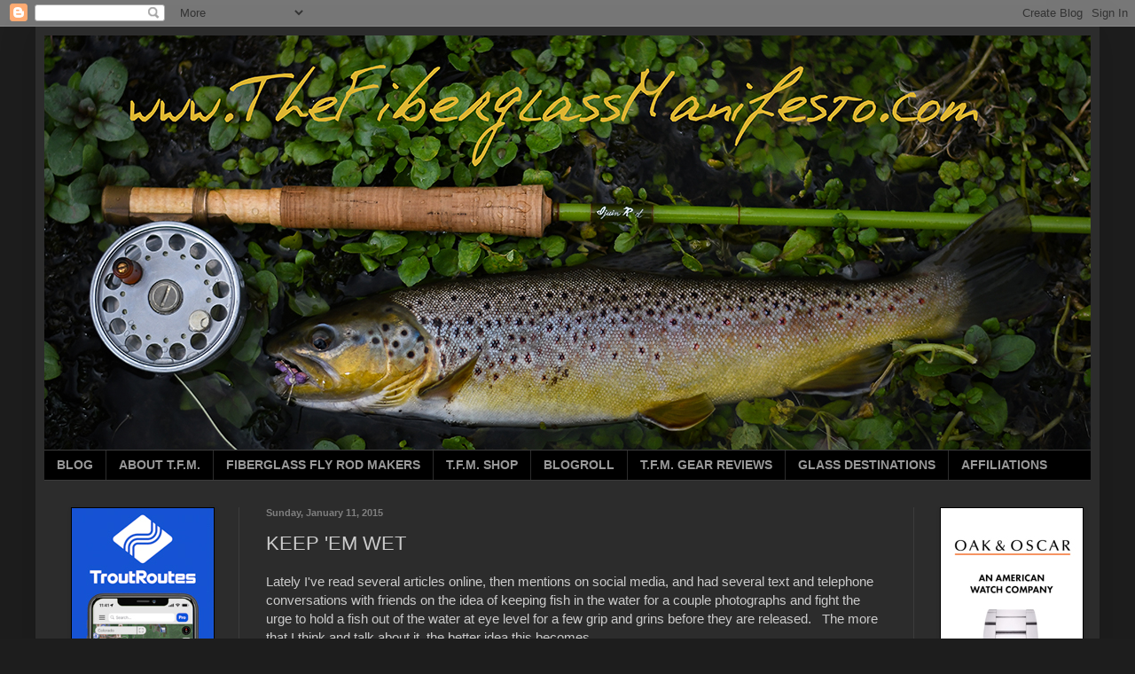

--- FILE ---
content_type: text/html; charset=UTF-8
request_url: https://thefiberglassmanifesto.blogspot.com/2015/01/keep-em-wet.html?showComment=1421048688108
body_size: 18902
content:
<!DOCTYPE html>
<html class='v2' dir='ltr' lang='en'>
<head>
<link href='https://www.blogger.com/static/v1/widgets/335934321-css_bundle_v2.css' rel='stylesheet' type='text/css'/>
<meta content='width=1100' name='viewport'/>
<meta content='text/html; charset=UTF-8' http-equiv='Content-Type'/>
<meta content='blogger' name='generator'/>
<link href='https://thefiberglassmanifesto.blogspot.com/favicon.ico' rel='icon' type='image/x-icon'/>
<link href='http://thefiberglassmanifesto.blogspot.com/2015/01/keep-em-wet.html' rel='canonical'/>
<link rel="alternate" type="application/atom+xml" title="The Fiberglass Manifesto - Atom" href="https://thefiberglassmanifesto.blogspot.com/feeds/posts/default" />
<link rel="alternate" type="application/rss+xml" title="The Fiberglass Manifesto - RSS" href="https://thefiberglassmanifesto.blogspot.com/feeds/posts/default?alt=rss" />
<link rel="service.post" type="application/atom+xml" title="The Fiberglass Manifesto - Atom" href="https://www.blogger.com/feeds/9072465054494499379/posts/default" />

<link rel="alternate" type="application/atom+xml" title="The Fiberglass Manifesto - Atom" href="https://thefiberglassmanifesto.blogspot.com/feeds/445176680581179976/comments/default" />
<!--Can't find substitution for tag [blog.ieCssRetrofitLinks]-->
<link href='https://blogger.googleusercontent.com/img/b/R29vZ2xl/AVvXsEjNcP8berGMo5ngoEdbF7abrdOpIJFgby563a6A6M6L1Z8sqTlAFNTGvNGvV7BBsIIYXd9p88N_SJIhVU1H22bPJ0QrKUetPTqE6PucS68jq_ae92PyuPsKyBqvdd8LhNupSwroYYwdmbc/s1600/KEEPEMWET.jpg.png' rel='image_src'/>
<meta content='http://thefiberglassmanifesto.blogspot.com/2015/01/keep-em-wet.html' property='og:url'/>
<meta content='KEEP &#39;EM WET' property='og:title'/>
<meta content=' Lately I&#39;ve read several articles online, then mentions on social media, and had several text and telephone conversations with friends on t...' property='og:description'/>
<meta content='https://blogger.googleusercontent.com/img/b/R29vZ2xl/AVvXsEjNcP8berGMo5ngoEdbF7abrdOpIJFgby563a6A6M6L1Z8sqTlAFNTGvNGvV7BBsIIYXd9p88N_SJIhVU1H22bPJ0QrKUetPTqE6PucS68jq_ae92PyuPsKyBqvdd8LhNupSwroYYwdmbc/w1200-h630-p-k-no-nu/KEEPEMWET.jpg.png' property='og:image'/>
<title>The Fiberglass Manifesto: KEEP 'EM WET</title>
<style id='page-skin-1' type='text/css'><!--
/*
-----------------------------------------------
Blogger Template Style
Name:     Simple
Designer: Blogger
URL:      www.blogger.com
----------------------------------------------- */
/* Content
----------------------------------------------- */
body {
font: normal normal 14px Arial, Tahoma, Helvetica, FreeSans, sans-serif;
color: #cbcbcb;
background: #1d1d1d none repeat scroll top left;
padding: 0 40px 40px 40px;
}
html body .region-inner {
min-width: 0;
max-width: 100%;
width: auto;
}
h2 {
font-size: 22px;
}
a:link {
text-decoration:none;
color: #da7800;
}
a:visited {
text-decoration:none;
color: #c96600;
}
a:hover {
text-decoration:underline;
color: #c96600;
}
.body-fauxcolumn-outer .fauxcolumn-inner {
background: transparent none repeat scroll top left;
_background-image: none;
}
.body-fauxcolumn-outer .cap-top {
position: absolute;
z-index: 1;
height: 400px;
width: 100%;
}
.body-fauxcolumn-outer .cap-top .cap-left {
width: 100%;
background: transparent none repeat-x scroll top left;
_background-image: none;
}
.content-outer {
-moz-box-shadow: 0 0 40px rgba(0, 0, 0, .15);
-webkit-box-shadow: 0 0 5px rgba(0, 0, 0, .15);
-goog-ms-box-shadow: 0 0 10px #333333;
box-shadow: 0 0 40px rgba(0, 0, 0, .15);
margin-bottom: 1px;
}
.content-inner {
padding: 10px 10px;
}
.content-inner {
background-color: #2c2c2c;
}
/* Header
----------------------------------------------- */
.header-outer {
background: transparent none repeat-x scroll 0 -400px;
_background-image: none;
}
.Header h1 {
font: normal normal 60px Arial, Tahoma, Helvetica, FreeSans, sans-serif;
color: #ffffff;
text-shadow: -1px -1px 1px rgba(0, 0, 0, .2);
}
.Header h1 a {
color: #ffffff;
}
.Header .description {
font-size: 140%;
color: #a9a9a9;
}
.header-inner .Header .titlewrapper {
padding: 22px 30px;
}
.header-inner .Header .descriptionwrapper {
padding: 0 30px;
}
/* Tabs
----------------------------------------------- */
.tabs-inner .section:first-child {
border-top: 1px solid #3c3c3c;
}
.tabs-inner .section:first-child ul {
margin-top: -1px;
border-top: 1px solid #3c3c3c;
border-left: 0 solid #3c3c3c;
border-right: 0 solid #3c3c3c;
}
.tabs-inner .widget ul {
background: #000000 none repeat-x scroll 0 -800px;
_background-image: none;
border-bottom: 1px solid #3c3c3c;
margin-top: 0;
margin-left: -30px;
margin-right: -30px;
}
.tabs-inner .widget li a {
display: inline-block;
padding: .6em 1em;
font: normal bold 14px Arial, Tahoma, Helvetica, FreeSans, sans-serif;
color: #989898;
border-left: 1px solid #2c2c2c;
border-right: 0 solid #3c3c3c;
}
.tabs-inner .widget li:first-child a {
border-left: none;
}
.tabs-inner .widget li.selected a, .tabs-inner .widget li a:hover {
color: #ffffff;
background-color: #000000;
text-decoration: none;
}
/* Columns
----------------------------------------------- */
.main-outer {
border-top: 0 solid #3c3c3c;
}
.fauxcolumn-left-outer .fauxcolumn-inner {
border-right: 1px solid #3c3c3c;
}
.fauxcolumn-right-outer .fauxcolumn-inner {
border-left: 1px solid #3c3c3c;
}
/* Headings
----------------------------------------------- */
div.widget > h2,
div.widget h2.title {
margin: 0 0 1em 0;
font: normal bold 11px Arial, Tahoma, Helvetica, FreeSans, sans-serif;
color: #ffffff;
}
/* Widgets
----------------------------------------------- */
.widget .zippy {
color: #989898;
text-shadow: 2px 2px 1px rgba(0, 0, 0, .1);
}
.widget .popular-posts ul {
list-style: none;
}
/* Posts
----------------------------------------------- */
h2.date-header {
font: normal bold 11px Arial, Tahoma, Helvetica, FreeSans, sans-serif;
}
.date-header span {
background-color: transparent;
color: #7f7f7f;
padding: inherit;
letter-spacing: inherit;
margin: inherit;
}
.main-inner {
padding-top: 30px;
padding-bottom: 30px;
}
.main-inner .column-center-inner {
padding: 0 15px;
}
.main-inner .column-center-inner .section {
margin: 0 15px;
}
.post {
margin: 0 0 25px 0;
}
h3.post-title, .comments h4 {
font: normal normal 22px Arial, Tahoma, Helvetica, FreeSans, sans-serif;
margin: .75em 0 0;
}
.post-body {
font-size: 110%;
line-height: 1.4;
position: relative;
}
.post-body img, .post-body .tr-caption-container, .Profile img, .Image img,
.BlogList .item-thumbnail img {
padding: 0;
background: #000000;
border: 1px solid #000000;
-moz-box-shadow: 1px 1px 5px rgba(0, 0, 0, .1);
-webkit-box-shadow: 1px 1px 5px rgba(0, 0, 0, .1);
box-shadow: 1px 1px 5px rgba(0, 0, 0, .1);
}
.post-body img, .post-body .tr-caption-container {
padding: 1px;
}
.post-body .tr-caption-container {
color: #757575;
}
.post-body .tr-caption-container img {
padding: 0;
background: transparent;
border: none;
-moz-box-shadow: 0 0 0 rgba(0, 0, 0, .1);
-webkit-box-shadow: 0 0 0 rgba(0, 0, 0, .1);
box-shadow: 0 0 0 rgba(0, 0, 0, .1);
}
.post-header {
margin: 0 0 1.5em;
line-height: 1.6;
font-size: 90%;
}
.post-footer {
margin: 20px -2px 0;
padding: 5px 10px;
color: #878787;
background-color: #282828;
border-bottom: 1px solid #404040;
line-height: 1.6;
font-size: 90%;
}
#comments .comment-author {
padding-top: 1.5em;
border-top: 1px solid #3c3c3c;
background-position: 0 1.5em;
}
#comments .comment-author:first-child {
padding-top: 0;
border-top: none;
}
.avatar-image-container {
margin: .2em 0 0;
}
#comments .avatar-image-container img {
border: 1px solid #000000;
}
/* Comments
----------------------------------------------- */
.comments .comments-content .icon.blog-author {
background-repeat: no-repeat;
background-image: url([data-uri]);
}
.comments .comments-content .loadmore a {
border-top: 1px solid #989898;
border-bottom: 1px solid #989898;
}
.comments .comment-thread.inline-thread {
background-color: #282828;
}
.comments .continue {
border-top: 2px solid #989898;
}
/* Accents
---------------------------------------------- */
.section-columns td.columns-cell {
border-left: 1px solid #3c3c3c;
}
.blog-pager {
background: transparent none no-repeat scroll top center;
}
.blog-pager-older-link, .home-link,
.blog-pager-newer-link {
background-color: #2c2c2c;
padding: 5px;
}
.footer-outer {
border-top: 0 dashed #bbbbbb;
}
/* Mobile
----------------------------------------------- */
body.mobile  {
background-size: auto;
}
.mobile .body-fauxcolumn-outer {
background: transparent none repeat scroll top left;
}
.mobile .body-fauxcolumn-outer .cap-top {
background-size: 100% auto;
}
.mobile .content-outer {
-webkit-box-shadow: 0 0 3px rgba(0, 0, 0, .15);
box-shadow: 0 0 3px rgba(0, 0, 0, .15);
}
.mobile .tabs-inner .widget ul {
margin-left: 0;
margin-right: 0;
}
.mobile .post {
margin: 0;
}
.mobile .main-inner .column-center-inner .section {
margin: 0;
}
.mobile .date-header span {
padding: 0.1em 10px;
margin: 0 -10px;
}
.mobile h3.post-title {
margin: 0;
}
.mobile .blog-pager {
background: transparent none no-repeat scroll top center;
}
.mobile .footer-outer {
border-top: none;
}
.mobile .main-inner, .mobile .footer-inner {
background-color: #2c2c2c;
}
.mobile-index-contents {
color: #cbcbcb;
}
.mobile-link-button {
background-color: #da7800;
}
.mobile-link-button a:link, .mobile-link-button a:visited {
color: #ffffff;
}
.mobile .tabs-inner .section:first-child {
border-top: none;
}
.mobile .tabs-inner .PageList .widget-content {
background-color: #000000;
color: #ffffff;
border-top: 1px solid #3c3c3c;
border-bottom: 1px solid #3c3c3c;
}
.mobile .tabs-inner .PageList .widget-content .pagelist-arrow {
border-left: 1px solid #3c3c3c;
}

--></style>
<style id='template-skin-1' type='text/css'><!--
body {
min-width: 1200px;
}
.content-outer, .content-fauxcolumn-outer, .region-inner {
min-width: 1200px;
max-width: 1200px;
_width: 1200px;
}
.main-inner .columns {
padding-left: 220px;
padding-right: 200px;
}
.main-inner .fauxcolumn-center-outer {
left: 220px;
right: 200px;
/* IE6 does not respect left and right together */
_width: expression(this.parentNode.offsetWidth -
parseInt("220px") -
parseInt("200px") + 'px');
}
.main-inner .fauxcolumn-left-outer {
width: 220px;
}
.main-inner .fauxcolumn-right-outer {
width: 200px;
}
.main-inner .column-left-outer {
width: 220px;
right: 100%;
margin-left: -220px;
}
.main-inner .column-right-outer {
width: 200px;
margin-right: -200px;
}
#layout {
min-width: 0;
}
#layout .content-outer {
min-width: 0;
width: 800px;
}
#layout .region-inner {
min-width: 0;
width: auto;
}
body#layout div.add_widget {
padding: 8px;
}
body#layout div.add_widget a {
margin-left: 32px;
}
--></style>
<link href='https://www.blogger.com/dyn-css/authorization.css?targetBlogID=9072465054494499379&amp;zx=aa438a09-a3d4-4aa8-b70f-9c05fe41c35e' media='none' onload='if(media!=&#39;all&#39;)media=&#39;all&#39;' rel='stylesheet'/><noscript><link href='https://www.blogger.com/dyn-css/authorization.css?targetBlogID=9072465054494499379&amp;zx=aa438a09-a3d4-4aa8-b70f-9c05fe41c35e' rel='stylesheet'/></noscript>
<meta name='google-adsense-platform-account' content='ca-host-pub-1556223355139109'/>
<meta name='google-adsense-platform-domain' content='blogspot.com'/>

</head>
<body class='loading variant-dark'>
<div class='navbar section' id='navbar' name='Navbar'><div class='widget Navbar' data-version='1' id='Navbar1'><script type="text/javascript">
    function setAttributeOnload(object, attribute, val) {
      if(window.addEventListener) {
        window.addEventListener('load',
          function(){ object[attribute] = val; }, false);
      } else {
        window.attachEvent('onload', function(){ object[attribute] = val; });
      }
    }
  </script>
<div id="navbar-iframe-container"></div>
<script type="text/javascript" src="https://apis.google.com/js/platform.js"></script>
<script type="text/javascript">
      gapi.load("gapi.iframes:gapi.iframes.style.bubble", function() {
        if (gapi.iframes && gapi.iframes.getContext) {
          gapi.iframes.getContext().openChild({
              url: 'https://www.blogger.com/navbar/9072465054494499379?po\x3d445176680581179976\x26origin\x3dhttps://thefiberglassmanifesto.blogspot.com',
              where: document.getElementById("navbar-iframe-container"),
              id: "navbar-iframe"
          });
        }
      });
    </script><script type="text/javascript">
(function() {
var script = document.createElement('script');
script.type = 'text/javascript';
script.src = '//pagead2.googlesyndication.com/pagead/js/google_top_exp.js';
var head = document.getElementsByTagName('head')[0];
if (head) {
head.appendChild(script);
}})();
</script>
</div></div>
<div class='body-fauxcolumns'>
<div class='fauxcolumn-outer body-fauxcolumn-outer'>
<div class='cap-top'>
<div class='cap-left'></div>
<div class='cap-right'></div>
</div>
<div class='fauxborder-left'>
<div class='fauxborder-right'></div>
<div class='fauxcolumn-inner'>
</div>
</div>
<div class='cap-bottom'>
<div class='cap-left'></div>
<div class='cap-right'></div>
</div>
</div>
</div>
<div class='content'>
<div class='content-fauxcolumns'>
<div class='fauxcolumn-outer content-fauxcolumn-outer'>
<div class='cap-top'>
<div class='cap-left'></div>
<div class='cap-right'></div>
</div>
<div class='fauxborder-left'>
<div class='fauxborder-right'></div>
<div class='fauxcolumn-inner'>
</div>
</div>
<div class='cap-bottom'>
<div class='cap-left'></div>
<div class='cap-right'></div>
</div>
</div>
</div>
<div class='content-outer'>
<div class='content-cap-top cap-top'>
<div class='cap-left'></div>
<div class='cap-right'></div>
</div>
<div class='fauxborder-left content-fauxborder-left'>
<div class='fauxborder-right content-fauxborder-right'></div>
<div class='content-inner'>
<header>
<div class='header-outer'>
<div class='header-cap-top cap-top'>
<div class='cap-left'></div>
<div class='cap-right'></div>
</div>
<div class='fauxborder-left header-fauxborder-left'>
<div class='fauxborder-right header-fauxborder-right'></div>
<div class='region-inner header-inner'>
<div class='header section' id='header' name='Header'><div class='widget Header' data-version='1' id='Header1'>
<div id='header-inner'>
<a href='https://thefiberglassmanifesto.blogspot.com/' style='display: block'>
<img alt='The Fiberglass Manifesto' height='467px; ' id='Header1_headerimg' src='https://blogger.googleusercontent.com/img/a/AVvXsEiIdhcaK7W3ke6_13nu09crRtR09GfZVe1yvopiydXWDcOD1ekCpVCQ8qjrCty3yH94RVOTIXD3MwECrGQHv3J6NK82KTJfx_WDNpznSFRYGsZ7WWtS7DIh09Jjlvt6cxKwXKBGx6Kgs227ETPeesNDh7pp56R-6Ln340RUOsMBJaHw10gHWlEcABwgStk=s1180' style='display: block' width='1180px; '/>
</a>
</div>
</div></div>
</div>
</div>
<div class='header-cap-bottom cap-bottom'>
<div class='cap-left'></div>
<div class='cap-right'></div>
</div>
</div>
</header>
<div class='tabs-outer'>
<div class='tabs-cap-top cap-top'>
<div class='cap-left'></div>
<div class='cap-right'></div>
</div>
<div class='fauxborder-left tabs-fauxborder-left'>
<div class='fauxborder-right tabs-fauxborder-right'></div>
<div class='region-inner tabs-inner'>
<div class='tabs section' id='crosscol' name='Cross-Column'><div class='widget PageList' data-version='1' id='PageList1'>
<h2>T.F.M. Pages</h2>
<div class='widget-content'>
<ul>
<li>
<a href='https://thefiberglassmanifesto.blogspot.com/'>BLOG</a>
</li>
<li>
<a href='https://thefiberglassmanifesto.blogspot.com/p/about-tfm.html'>ABOUT T.F.M.</a>
</li>
<li>
<a href='https://thefiberglassmanifesto.blogspot.com/p/rod-shops.html'>FIBERGLASS FLY ROD MAKERS</a>
</li>
<li>
<a href='https://thefiberglassmanifesto.blogspot.com/p/store.html'>T.F.M. SHOP</a>
</li>
<li>
<a href='https://thefiberglassmanifesto.blogspot.com/p/blogroll.html'>BLOGROLL</a>
</li>
<li>
<a href='https://thefiberglassmanifesto.blogspot.com/p/tfm-gear-reviews.html'>T.F.M. GEAR REVIEWS</a>
</li>
<li>
<a href='https://thefiberglassmanifesto.blogspot.com/p/glass-destinations.html'>GLASS DESTINATIONS</a>
</li>
<li>
<a href='https://thefiberglassmanifesto.blogspot.com/p/tfm-discounts.html'>AFFILIATIONS</a>
</li>
</ul>
<div class='clear'></div>
</div>
</div></div>
<div class='tabs no-items section' id='crosscol-overflow' name='Cross-Column 2'></div>
</div>
</div>
<div class='tabs-cap-bottom cap-bottom'>
<div class='cap-left'></div>
<div class='cap-right'></div>
</div>
</div>
<div class='main-outer'>
<div class='main-cap-top cap-top'>
<div class='cap-left'></div>
<div class='cap-right'></div>
</div>
<div class='fauxborder-left main-fauxborder-left'>
<div class='fauxborder-right main-fauxborder-right'></div>
<div class='region-inner main-inner'>
<div class='columns fauxcolumns'>
<div class='fauxcolumn-outer fauxcolumn-center-outer'>
<div class='cap-top'>
<div class='cap-left'></div>
<div class='cap-right'></div>
</div>
<div class='fauxborder-left'>
<div class='fauxborder-right'></div>
<div class='fauxcolumn-inner'>
</div>
</div>
<div class='cap-bottom'>
<div class='cap-left'></div>
<div class='cap-right'></div>
</div>
</div>
<div class='fauxcolumn-outer fauxcolumn-left-outer'>
<div class='cap-top'>
<div class='cap-left'></div>
<div class='cap-right'></div>
</div>
<div class='fauxborder-left'>
<div class='fauxborder-right'></div>
<div class='fauxcolumn-inner'>
</div>
</div>
<div class='cap-bottom'>
<div class='cap-left'></div>
<div class='cap-right'></div>
</div>
</div>
<div class='fauxcolumn-outer fauxcolumn-right-outer'>
<div class='cap-top'>
<div class='cap-left'></div>
<div class='cap-right'></div>
</div>
<div class='fauxborder-left'>
<div class='fauxborder-right'></div>
<div class='fauxcolumn-inner'>
</div>
</div>
<div class='cap-bottom'>
<div class='cap-left'></div>
<div class='cap-right'></div>
</div>
</div>
<!-- corrects IE6 width calculation -->
<div class='columns-inner'>
<div class='column-center-outer'>
<div class='column-center-inner'>
<div class='main section' id='main' name='Main'><div class='widget Blog' data-version='1' id='Blog1'>
<div class='blog-posts hfeed'>

          <div class="date-outer">
        
<h2 class='date-header'><span>Sunday, January 11, 2015</span></h2>

          <div class="date-posts">
        
<div class='post-outer'>
<div class='post hentry uncustomized-post-template' itemprop='blogPost' itemscope='itemscope' itemtype='http://schema.org/BlogPosting'>
<meta content='https://blogger.googleusercontent.com/img/b/R29vZ2xl/AVvXsEjNcP8berGMo5ngoEdbF7abrdOpIJFgby563a6A6M6L1Z8sqTlAFNTGvNGvV7BBsIIYXd9p88N_SJIhVU1H22bPJ0QrKUetPTqE6PucS68jq_ae92PyuPsKyBqvdd8LhNupSwroYYwdmbc/s1600/KEEPEMWET.jpg.png' itemprop='image_url'/>
<meta content='9072465054494499379' itemprop='blogId'/>
<meta content='445176680581179976' itemprop='postId'/>
<a name='445176680581179976'></a>
<h3 class='post-title entry-title' itemprop='name'>
KEEP 'EM WET
</h3>
<div class='post-header'>
<div class='post-header-line-1'></div>
</div>
<div class='post-body entry-content' id='post-body-445176680581179976' itemprop='description articleBody'>
<div dir="ltr" style="text-align: left;" trbidi="on">
Lately I've read several articles online, then mentions on social media, and had several text and telephone conversations with friends on the idea of keeping fish in the water for a couple photographs and fight the urge to hold a fish out of the water at eye level for a few grip and grins before they are released.&nbsp;&nbsp; The more that I think and talk about it, the better idea this becomes.<br />
<br />
<div class="separator" style="clear: both; text-align: center;">
<a href="https://blogger.googleusercontent.com/img/b/R29vZ2xl/AVvXsEjNcP8berGMo5ngoEdbF7abrdOpIJFgby563a6A6M6L1Z8sqTlAFNTGvNGvV7BBsIIYXd9p88N_SJIhVU1H22bPJ0QrKUetPTqE6PucS68jq_ae92PyuPsKyBqvdd8LhNupSwroYYwdmbc/s1600/KEEPEMWET.jpg.png" imageanchor="1" style="clear: left; float: left; margin-bottom: 1em; margin-right: 1em;"><img border="0" height="260" src="https://blogger.googleusercontent.com/img/b/R29vZ2xl/AVvXsEjNcP8berGMo5ngoEdbF7abrdOpIJFgby563a6A6M6L1Z8sqTlAFNTGvNGvV7BBsIIYXd9p88N_SJIhVU1H22bPJ0QrKUetPTqE6PucS68jq_ae92PyuPsKyBqvdd8LhNupSwroYYwdmbc/s1600/KEEPEMWET.jpg.png" width="400" /></a></div>
<br />
A few thoughts that keep circling my brain are...&nbsp; Why is a grip 
and grin is so important to anglers?&nbsp; Does it prove you caught the fish 
or is it something else?&nbsp; Is this really the best way to capture a 
memory?&nbsp; Are we all just narcissistic assholes?&nbsp; Is there something better?&nbsp; I think there is.<br />
<br />
Something else that I have been thinking about is that in a photo essay, or blog post, or article in a magazine, I would rather see photos highlighting the experience with snapshots of the location, a fly box, some macro element of the moment, than to see image after image of a big fish held up for the camera lens.&nbsp; That just reads to me "I caught this.&nbsp; Check me out..." and less about what it's all supposed to be about. <br />
<br />
I certainly don't want to come across all preachy with this post, cause it 
wouldn't be that tough to find a few photos of me (or people that I've 
fished with) holding a fish up over the water, but it doesn't mean that I
 can't do better from here on out with the photographs that I post on T.F.M. and on social media.&nbsp; My resolve from here on out is that fish will stay in the net or cradled in hands while still in the water.&nbsp; No more lifting fish from the water for a pose.&nbsp; It's better for the fish and I think it makes for a better photograph typically as well. &nbsp; <br />
<br />
The <a href="http://www.nativefishsociety.org/" target="_blank">Native Fish Society</a> recently kicked off a KEEP 'EM WET photo contest that is worth checking out that runs until May 31st, 2015.&nbsp; They are keeping track of photographs hashtagged with #keepemwet and have some sweet prizes in the mix.&nbsp; Details <a href="http://nativefishsociety.org/index.php/conservation/keep-em-wet-campaign-photo-contest/" target="_blank"><b>HERE</b></a>. <br />
<br />
I think it's a good idea if fish stay in the water and I am going to try to do my part with the #keepemwet campaign.&nbsp; How about you?</div>
<div style='clear: both;'></div>
</div>
<div class='post-footer'>
<div class='post-footer-line post-footer-line-1'>
<span class='post-author vcard'>
Posted by
<span class='fn' itemprop='author' itemscope='itemscope' itemtype='http://schema.org/Person'>
<meta content='https://www.blogger.com/profile/04196248115266289872' itemprop='url'/>
<a class='g-profile' href='https://www.blogger.com/profile/04196248115266289872' rel='author' title='author profile'>
<span itemprop='name'>Cameron Mortenson</span>
</a>
</span>
</span>
<span class='post-timestamp'>
at
<meta content='http://thefiberglassmanifesto.blogspot.com/2015/01/keep-em-wet.html' itemprop='url'/>
<a class='timestamp-link' href='https://thefiberglassmanifesto.blogspot.com/2015/01/keep-em-wet.html' rel='bookmark' title='permanent link'><abbr class='published' itemprop='datePublished' title='2015-01-11T06:00:00-05:00'>6:00&#8239;AM</abbr></a>
</span>
<span class='post-comment-link'>
</span>
<span class='post-icons'>
<span class='item-control blog-admin pid-1960446449'>
<a href='https://www.blogger.com/post-edit.g?blogID=9072465054494499379&postID=445176680581179976&from=pencil' title='Edit Post'>
<img alt='' class='icon-action' height='18' src='https://resources.blogblog.com/img/icon18_edit_allbkg.gif' width='18'/>
</a>
</span>
</span>
<div class='post-share-buttons goog-inline-block'>
<a class='goog-inline-block share-button sb-email' href='https://www.blogger.com/share-post.g?blogID=9072465054494499379&postID=445176680581179976&target=email' target='_blank' title='Email This'><span class='share-button-link-text'>Email This</span></a><a class='goog-inline-block share-button sb-blog' href='https://www.blogger.com/share-post.g?blogID=9072465054494499379&postID=445176680581179976&target=blog' onclick='window.open(this.href, "_blank", "height=270,width=475"); return false;' target='_blank' title='BlogThis!'><span class='share-button-link-text'>BlogThis!</span></a><a class='goog-inline-block share-button sb-twitter' href='https://www.blogger.com/share-post.g?blogID=9072465054494499379&postID=445176680581179976&target=twitter' target='_blank' title='Share to X'><span class='share-button-link-text'>Share to X</span></a><a class='goog-inline-block share-button sb-facebook' href='https://www.blogger.com/share-post.g?blogID=9072465054494499379&postID=445176680581179976&target=facebook' onclick='window.open(this.href, "_blank", "height=430,width=640"); return false;' target='_blank' title='Share to Facebook'><span class='share-button-link-text'>Share to Facebook</span></a><a class='goog-inline-block share-button sb-pinterest' href='https://www.blogger.com/share-post.g?blogID=9072465054494499379&postID=445176680581179976&target=pinterest' target='_blank' title='Share to Pinterest'><span class='share-button-link-text'>Share to Pinterest</span></a>
</div>
</div>
<div class='post-footer-line post-footer-line-2'>
<span class='post-labels'>
</span>
</div>
<div class='post-footer-line post-footer-line-3'>
<span class='post-location'>
</span>
</div>
</div>
</div>
<div class='comments' id='comments'>
<a name='comments'></a>
<h4>7 comments:</h4>
<div id='Blog1_comments-block-wrapper'>
<dl class='avatar-comment-indent' id='comments-block'>
<dt class='comment-author ' id='c6514525794926158309'>
<a name='c6514525794926158309'></a>
<div class="avatar-image-container avatar-stock"><span dir="ltr"><img src="//resources.blogblog.com/img/blank.gif" width="35" height="35" alt="" title="Anonymous">

</span></div>
Anonymous
said...
</dt>
<dd class='comment-body' id='Blog1_cmt-6514525794926158309'>
<p>
Amen my friend.  I think this so far has been the best idea in 2015 and I have pledged to take the challenge.  Let&#39;s change the culture.  Glad you wrote this post.  
</p>
</dd>
<dd class='comment-footer'>
<span class='comment-timestamp'>
<a href='https://thefiberglassmanifesto.blogspot.com/2015/01/keep-em-wet.html?showComment=1420978359814#c6514525794926158309' title='comment permalink'>
January 11, 2015 at 7:12&#8239;AM
</a>
<span class='item-control blog-admin pid-380321892'>
<a class='comment-delete' href='https://www.blogger.com/comment/delete/9072465054494499379/6514525794926158309' title='Delete Comment'>
<img src='https://resources.blogblog.com/img/icon_delete13.gif'/>
</a>
</span>
</span>
</dd>
<dt class='comment-author ' id='c634618017256294722'>
<a name='c634618017256294722'></a>
<div class="avatar-image-container vcard"><span dir="ltr"><a href="https://www.blogger.com/profile/00999136175588855494" target="" rel="nofollow" onclick="" class="avatar-hovercard" id="av-634618017256294722-00999136175588855494"><img src="https://resources.blogblog.com/img/blank.gif" width="35" height="35" class="delayLoad" style="display: none;" longdesc="//3.bp.blogspot.com/_SteFlx6v_Lc/SaoemaBxXRI/AAAAAAAAAAU/Kbn65TA5vak/S45-s35/me.jpg" alt="" title="joshua citrak">

<noscript><img src="//3.bp.blogspot.com/_SteFlx6v_Lc/SaoemaBxXRI/AAAAAAAAAAU/Kbn65TA5vak/S45-s35/me.jpg" width="35" height="35" class="photo" alt=""></noscript></a></span></div>
<a href='https://www.blogger.com/profile/00999136175588855494' rel='nofollow'>joshua citrak</a>
said...
</dt>
<dd class='comment-body' id='Blog1_cmt-634618017256294722'>
<p>
yeah. were starting to see the tide turning, thank god, in the fish porn world. bout damn time. 
</p>
</dd>
<dd class='comment-footer'>
<span class='comment-timestamp'>
<a href='https://thefiberglassmanifesto.blogspot.com/2015/01/keep-em-wet.html?showComment=1420986237611#c634618017256294722' title='comment permalink'>
January 11, 2015 at 9:23&#8239;AM
</a>
<span class='item-control blog-admin pid-1173224208'>
<a class='comment-delete' href='https://www.blogger.com/comment/delete/9072465054494499379/634618017256294722' title='Delete Comment'>
<img src='https://resources.blogblog.com/img/icon_delete13.gif'/>
</a>
</span>
</span>
</dd>
<dt class='comment-author ' id='c5443031807871840342'>
<a name='c5443031807871840342'></a>
<div class="avatar-image-container vcard"><span dir="ltr"><a href="https://www.blogger.com/profile/10569706920906836936" target="" rel="nofollow" onclick="" class="avatar-hovercard" id="av-5443031807871840342-10569706920906836936"><img src="https://resources.blogblog.com/img/blank.gif" width="35" height="35" class="delayLoad" style="display: none;" longdesc="//blogger.googleusercontent.com/img/b/R29vZ2xl/AVvXsEhr5N6dMLRNRCEJ1pIQVpFWU5JrLUI3tbKt05UD2EFQyCO1RxPmobgp_-OmFbDLgTSiWYXK3ZYcL3IjAxKHEucIHD4NBFma_xoFu1f2vk7YY3KsTyn5k1FT4zhi3zA4tw/s45-c/MIke+Sepelak+Bio+Pic-2.jpg" alt="" title="Mike Sepelak">

<noscript><img src="//blogger.googleusercontent.com/img/b/R29vZ2xl/AVvXsEhr5N6dMLRNRCEJ1pIQVpFWU5JrLUI3tbKt05UD2EFQyCO1RxPmobgp_-OmFbDLgTSiWYXK3ZYcL3IjAxKHEucIHD4NBFma_xoFu1f2vk7YY3KsTyn5k1FT4zhi3zA4tw/s45-c/MIke+Sepelak+Bio+Pic-2.jpg" width="35" height="35" class="photo" alt=""></noscript></a></span></div>
<a href='https://www.blogger.com/profile/10569706920906836936' rel='nofollow'>Mike Sepelak</a>
said...
</dt>
<dd class='comment-body' id='Blog1_cmt-5443031807871840342'>
<p>
I&#39;m in. But then, I don&#39;t catch many so whether or not to take a hero shot is not usually a problem. Cheers!
</p>
</dd>
<dd class='comment-footer'>
<span class='comment-timestamp'>
<a href='https://thefiberglassmanifesto.blogspot.com/2015/01/keep-em-wet.html?showComment=1420987101902#c5443031807871840342' title='comment permalink'>
January 11, 2015 at 9:38&#8239;AM
</a>
<span class='item-control blog-admin pid-810246448'>
<a class='comment-delete' href='https://www.blogger.com/comment/delete/9072465054494499379/5443031807871840342' title='Delete Comment'>
<img src='https://resources.blogblog.com/img/icon_delete13.gif'/>
</a>
</span>
</span>
</dd>
<dt class='comment-author ' id='c4938958802339588139'>
<a name='c4938958802339588139'></a>
<div class="avatar-image-container avatar-stock"><span dir="ltr"><a href="https://www.blogger.com/profile/17826254080669420042" target="" rel="nofollow" onclick="" class="avatar-hovercard" id="av-4938958802339588139-17826254080669420042"><img src="//www.blogger.com/img/blogger_logo_round_35.png" width="35" height="35" alt="" title="Tom Sadler">

</a></span></div>
<a href='https://www.blogger.com/profile/17826254080669420042' rel='nofollow'>Tom Sadler</a>
said...
</dt>
<dd class='comment-body' id='Blog1_cmt-4938958802339588139'>
<p>
I&#39;ll be posting fotos of my empty, wet hands as that is about as hero as I get these days...<br /><br />Seriously, a great post. We can all do better to protect the resource. Thanks Cam.
</p>
</dd>
<dd class='comment-footer'>
<span class='comment-timestamp'>
<a href='https://thefiberglassmanifesto.blogspot.com/2015/01/keep-em-wet.html?showComment=1421000515448#c4938958802339588139' title='comment permalink'>
January 11, 2015 at 1:21&#8239;PM
</a>
<span class='item-control blog-admin pid-1000533698'>
<a class='comment-delete' href='https://www.blogger.com/comment/delete/9072465054494499379/4938958802339588139' title='Delete Comment'>
<img src='https://resources.blogblog.com/img/icon_delete13.gif'/>
</a>
</span>
</span>
</dd>
<dt class='comment-author ' id='c2857955755581701135'>
<a name='c2857955755581701135'></a>
<div class="avatar-image-container avatar-stock"><span dir="ltr"><a href="https://www.blogger.com/profile/06786864223558790246" target="" rel="nofollow" onclick="" class="avatar-hovercard" id="av-2857955755581701135-06786864223558790246"><img src="//www.blogger.com/img/blogger_logo_round_35.png" width="35" height="35" alt="" title="Unknown">

</a></span></div>
<a href='https://www.blogger.com/profile/06786864223558790246' rel='nofollow'>Unknown</a>
said...
</dt>
<dd class='comment-body' id='Blog1_cmt-2857955755581701135'>
<p>
If the fish are really that fragile, and we are really so concerned for their well being, then we should just quit fishing altogether, lest we risk over fatiguing the fish.<br /><br />I play fish as quick as I can. I practice catch and release. I properly revive my fish before the release. And occasionally (not every fish) I like to get a hero shot with one of the fish I catch, so I will forever have a record of the memory. That is not likely to change.
</p>
</dd>
<dd class='comment-footer'>
<span class='comment-timestamp'>
<a href='https://thefiberglassmanifesto.blogspot.com/2015/01/keep-em-wet.html?showComment=1421005318823#c2857955755581701135' title='comment permalink'>
January 11, 2015 at 2:41&#8239;PM
</a>
<span class='item-control blog-admin pid-979734457'>
<a class='comment-delete' href='https://www.blogger.com/comment/delete/9072465054494499379/2857955755581701135' title='Delete Comment'>
<img src='https://resources.blogblog.com/img/icon_delete13.gif'/>
</a>
</span>
</span>
</dd>
<dt class='comment-author ' id='c6615621991100339326'>
<a name='c6615621991100339326'></a>
<div class="avatar-image-container vcard"><span dir="ltr"><a href="https://www.blogger.com/profile/07743734484970147391" target="" rel="nofollow" onclick="" class="avatar-hovercard" id="av-6615621991100339326-07743734484970147391"><img src="https://resources.blogblog.com/img/blank.gif" width="35" height="35" class="delayLoad" style="display: none;" longdesc="//blogger.googleusercontent.com/img/b/R29vZ2xl/AVvXsEjxOheh3AKBBuVaNcitBqD6fyibovHIZMDhzcXY5fVZgIA47Yrfa5gcXAm-CQxOdjUyvJEN99kI_jasjYy-wn6paGzo6p_KuKfMvXAO4VkfGHH_VkStG8QnxoR9oUsNFw/s45-c/kitefly.gif" alt="" title="kitefly">

<noscript><img src="//blogger.googleusercontent.com/img/b/R29vZ2xl/AVvXsEjxOheh3AKBBuVaNcitBqD6fyibovHIZMDhzcXY5fVZgIA47Yrfa5gcXAm-CQxOdjUyvJEN99kI_jasjYy-wn6paGzo6p_KuKfMvXAO4VkfGHH_VkStG8QnxoR9oUsNFw/s45-c/kitefly.gif" width="35" height="35" class="photo" alt=""></noscript></a></span></div>
<a href='https://www.blogger.com/profile/07743734484970147391' rel='nofollow'>kitefly</a>
said...
</dt>
<dd class='comment-body' id='Blog1_cmt-6615621991100339326'>
<p>
Ditto that John Gross - while I respect this as a worthy challenge I will not apply it in denial of my child&#39;s or grandchild&#39;s chance for a memento to share a prize catch with family and friends. I will also equally respect the vicarious enjoyment derived by family and friends who are unable to otherwise engage in such adventures by sharing an occasional lift and click. I&#39;ll just have to live with knowing some folks will cringe at my photos in the same way I cringe at photos showing stringers of dead fish and thumbs stuck in gills.
</p>
</dd>
<dd class='comment-footer'>
<span class='comment-timestamp'>
<a href='https://thefiberglassmanifesto.blogspot.com/2015/01/keep-em-wet.html?showComment=1421048688108#c6615621991100339326' title='comment permalink'>
January 12, 2015 at 2:44&#8239;AM
</a>
<span class='item-control blog-admin pid-2093137067'>
<a class='comment-delete' href='https://www.blogger.com/comment/delete/9072465054494499379/6615621991100339326' title='Delete Comment'>
<img src='https://resources.blogblog.com/img/icon_delete13.gif'/>
</a>
</span>
</span>
</dd>
<dt class='comment-author ' id='c3032260506554508591'>
<a name='c3032260506554508591'></a>
<div class="avatar-image-container avatar-stock"><span dir="ltr"><a href="https://www.blogger.com/profile/09584468397915243504" target="" rel="nofollow" onclick="" class="avatar-hovercard" id="av-3032260506554508591-09584468397915243504"><img src="//www.blogger.com/img/blogger_logo_round_35.png" width="35" height="35" alt="" title="Unknown">

</a></span></div>
<a href='https://www.blogger.com/profile/09584468397915243504' rel='nofollow'>Unknown</a>
said...
</dt>
<dd class='comment-body' id='Blog1_cmt-3032260506554508591'>
<p>
I completely aggress with John. There are some happy mediums though. One being a good net. Nothing wrong with removing the fly in the net and lifting for 6 shots on burst mode. That is at most 10 seconds of lift and camera shots. Hell you can even combine the lift and release into the same burst. Certainly not every fish needs to be lifted out of the water but when you do there are very easy ways to make that experience quicker. If your goal is to preserve the memory (which mine is) then forget about &quot;getting the shot&quot; and live with the photo(s) you got.
</p>
</dd>
<dd class='comment-footer'>
<span class='comment-timestamp'>
<a href='https://thefiberglassmanifesto.blogspot.com/2015/01/keep-em-wet.html?showComment=1421066108949#c3032260506554508591' title='comment permalink'>
January 12, 2015 at 7:35&#8239;AM
</a>
<span class='item-control blog-admin pid-1055180748'>
<a class='comment-delete' href='https://www.blogger.com/comment/delete/9072465054494499379/3032260506554508591' title='Delete Comment'>
<img src='https://resources.blogblog.com/img/icon_delete13.gif'/>
</a>
</span>
</span>
</dd>
</dl>
</div>
<p class='comment-footer'>
<a href='https://www.blogger.com/comment/fullpage/post/9072465054494499379/445176680581179976' onclick=''>Post a Comment</a>
</p>
</div>
</div>

        </div></div>
      
</div>
<div class='blog-pager' id='blog-pager'>
<span id='blog-pager-newer-link'>
<a class='blog-pager-newer-link' href='https://thefiberglassmanifesto.blogspot.com/2015/01/southern-culture-on-fly-no-14.html' id='Blog1_blog-pager-newer-link' title='Newer Post'>Newer Post</a>
</span>
<span id='blog-pager-older-link'>
<a class='blog-pager-older-link' href='https://thefiberglassmanifesto.blogspot.com/2015/01/c-barclay-fly-rod-co-2014-review.html' id='Blog1_blog-pager-older-link' title='Older Post'>Older Post</a>
</span>
<a class='home-link' href='https://thefiberglassmanifesto.blogspot.com/'>Home</a>
</div>
<div class='clear'></div>
<div class='post-feeds'>
<div class='feed-links'>
Subscribe to:
<a class='feed-link' href='https://thefiberglassmanifesto.blogspot.com/feeds/445176680581179976/comments/default' target='_blank' type='application/atom+xml'>Post Comments (Atom)</a>
</div>
</div>
</div></div>
</div>
</div>
<div class='column-left-outer'>
<div class='column-left-inner'>
<aside>
<div class='sidebar section' id='sidebar-left-1'><div class='widget Image' data-version='1' id='Image2'>
<div class='widget-content'>
<a href='https://troutroutes.onelink.me/NvfJ/o3bw1n3w'>
<img alt='' height='500' id='Image2_img' src='https://blogger.googleusercontent.com/img/a/AVvXsEgnHZTkHxcl_JS54xJNTL-GltE3x70i7aG9GjRP1uRe5JaLv0B2wvVdGdCNL3I4wnRB9JV6K-NuClUJ7uXBVDrEP5DW9HZ9gT6-DAMqJHFtSZTyg5u55XOCoLIbk2O8j5CXfJBtiuCJExiR8zqk48PYmGodvD5RB0poaKrx0gFmcek9A3aE_U2ZDGPTsr8=s500' width='160'/>
</a>
<br/>
</div>
<div class='clear'></div>
</div><div class='widget Image' data-version='1' id='Image29'>
<div class='widget-content'>
<a href='http://echoflyfishing.com/'>
<img alt='' height='500' id='Image29_img' src='https://blogger.googleusercontent.com/img/b/R29vZ2xl/AVvXsEi8V0iok-aYmPjPFEDis0io2oZr1RRO3NI1by4RNEhw3o2FAm6k0CitY5w7w4tjXC0FsXo1XJhOxnji7DKGoiHCvv7Ewoset2JLWrC4VsJpl-6NfgB24uKO-wH73wm74wq1XlZIBZdJ5E8/s500/FGM+tall.png' width='160'/>
</a>
<br/>
</div>
<div class='clear'></div>
</div><div class='widget Image' data-version='1' id='Image5'>
<div class='widget-content'>
<a href='https://moonlitflyfishing.com/TFM15'>
<img alt='' height='500' id='Image5_img' src='https://blogger.googleusercontent.com/img/a/AVvXsEiKim0MkCrzT-PQIvX4XOT0pLXj4gUtkgX3KI3FRE1raiiFUzdGvrHKNBZEqKS243fvR9OwpSM9a08afsMtoqd7Ew0G1-5d-O0mYpeZkyqBFva95b5alykhBP41_sFClSs3F06-7seAYInhVZkZeIIF9pIHJIY0iheG_rTqKZ4qLJcUGrZwJELk2kJ4L3I=s500' width='160'/>
</a>
<br/>
</div>
<div class='clear'></div>
</div><div class='widget Image' data-version='1' id='Image23'>
<div class='widget-content'>
<a href='https://korkers.com/?avad=35555_c2a33c4e1'>
<img alt='' height='500' id='Image23_img' src='https://blogger.googleusercontent.com/img/b/R29vZ2xl/AVvXsEi65f6QRZy2M7wJd0Mbeq1Jn4pSgA563Lz0SdFo9PRWrBLJV9QCmCPQjqc4eEbjmf4qqhvW5nZxCXDk2qF-mVMj1rlTjGIDfSN-ZrQNmvGOHeNtqrtLP8WLZ0i6K9humsBLM8CZAWujjEY/s500/korkers-fb5315-river-ops-wading-boot-video-web-ad-skyscraper-blue.gif' width='160'/>
</a>
<br/>
</div>
<div class='clear'></div>
</div><div class='widget Image' data-version='1' id='Image3'>
<div class='widget-content'>
<a href='https://www.scottflyrod.com/rod-series/view/F-Series'>
<img alt='' height='500' id='Image3_img' src='https://blogger.googleusercontent.com/img/a/AVvXsEgC4oClj0ZU5RPcDI9hbu23PAfCagaFAsTPx4V4zwdRIYulczfVlOES9WVg9IFhozuqpOaE1L8eWm5fbdnZMXJ00nB0GpE7kmJVH8x48WDAxDclvt13-JUtQPiA81vRpBlbBIn9n012mAw4-PpIKY2g5ZqVlUjfYgBTRTBue2-e1_lUMizGyy_-5ThTw9A=s500' width='160'/>
</a>
<br/>
</div>
<div class='clear'></div>
</div><div class='widget Image' data-version='1' id='Image19'>
<div class='widget-content'>
<a href='https://duckcamp.com/'>
<img alt='' height='500' id='Image19_img' src='https://blogger.googleusercontent.com/img/a/AVvXsEj29UkbY_Gz-IDSiY3s78CjHQg91wRzpjvc8FQA8iq7gCp_qM-5yWtOo4ksPYadCzq49s9Pru8gSKJXjNzRzdZSOopZeMGQJ_rASPjmrn8d4T1Rj2CTIpd-ltYn5BPaXOs1Py2EBR1Dj4fwnXwan6CAivfW9RQr-YqMzjfPOIPHEeJj8G9dyREfcFBLV14=s500' width='160'/>
</a>
<br/>
</div>
<div class='clear'></div>
</div><div class='widget Image' data-version='1' id='Image1'>
<div class='widget-content'>
<a href='https://www.jprossflyrods.com/'>
<img alt='' height='499' id='Image1_img' src='https://blogger.googleusercontent.com/img/a/AVvXsEjrgC3ojjzQE5VT1p8h8y6UFiEehzod8kZhKl8VydjGHCFzuQ9La7JPfx_ZhYs3DVkB5iHzmCGIQtwLSSogY-FypIhObrOKQwWIK9Zs9oZo2tgJ-Vqfv1UgpRLeut-6VqhbfiSXR2JRXWfVH-fgxyeY9_4UsTrwPmHfDDZeHyupdeiA56jmo3cKy-kXb_M=s499' width='160'/>
</a>
<br/>
</div>
<div class='clear'></div>
</div><div class='widget Image' data-version='1' id='Image22'>
<div class='widget-content'>
<a href='https://406flylines.com/'>
<img alt='' height='500' id='Image22_img' src='https://blogger.googleusercontent.com/img/b/R29vZ2xl/AVvXsEjdVz7yNwkB3TejNqljF8IYpec-u4hnj_frWEtSrlEKDgoykefIThwKd2E2OeerQwYmrnwGHXCTdDHg42gtFdMj1PKRWqgzpc0-_Y8sisjiW_3ZWh2cGSiT7aEE5O13KhoazXcjORw3VnA/s500/15406FL001_160x500Banner.jpg' width='160'/>
</a>
<br/>
</div>
<div class='clear'></div>
</div><div class='widget Image' data-version='1' id='Image20'>
<div class='widget-content'>
<a href='https://howlerbros.com/?utm_source=fiberglass_manifesto&utm_medium=display&utm_campaign=spring25'>
<img alt='' height='500' id='Image20_img' src='https://blogger.googleusercontent.com/img/a/AVvXsEho_r8Fb4kkm8f9ftN6BKchqeajyoAA5KVBKoSpUOWvhhRapk2qyr4UhdT8gdGbjEVq6Llo0uv1dXLcjgiVEkmudosmy08ugQW3FuHk-Tofbhip8Oj0va3SZpbuhF6P_6hjQANAdfn8ACPAGplZ4BQP6XcQQStcb0HsMJkZ1UHpnR3Y0vZdrBJZHpIkI4w=s500' width='160'/>
</a>
<br/>
</div>
<div class='clear'></div>
</div><div class='widget Image' data-version='1' id='Image6'>
<div class='widget-content'>
<a href='https://pakmule.com/'>
<img alt='' height='500' id='Image6_img' src='https://blogger.googleusercontent.com/img/a/AVvXsEi1PqRIVSWkM_cCrDOBk1T-eW_buHx3YyfsArhvfrDD0VH-M4N4GudJR8-RRvFR3K5ckh3XojDKvhyHu4dVqTHTAtxg0jVgSAdnkODPJKVn-NL7GkYnD_Y8YF1M7o4yiZvKqGms6e11AjGhkHdRb9JhMyzSxC9b5KuSngRt3k6dD-66zP02xgY5_SnPQIM=s500' width='160'/>
</a>
<br/>
</div>
<div class='clear'></div>
</div></div>
</aside>
</div>
</div>
<div class='column-right-outer'>
<div class='column-right-inner'>
<aside>
<div class='sidebar section' id='sidebar-right-1'><div class='widget Image' data-version='1' id='Image7'>
<div class='widget-content'>
<a href='https://bit.ly/TFM_01'>
<img alt='' height='500' id='Image7_img' src='https://blogger.googleusercontent.com/img/a/AVvXsEh6EIGYLMtYmo7d8gY0k0LFiEjLW7Evq0YBhSkXjezS3IfuvIMDNikJRgeQwAgeBoTFe33bxLYke-eihP7hTrJscf3rN3Bj7OjtoZgp9-hnO7Gms9r2VzVJ1PKeolPeVN4v6W0FqSWgdu8BL16aezi-RZtWDhWliH9YDGwTF2Fv4Es4iwHEq_gP9vQPypA=s500' width='160'/>
</a>
<br/>
</div>
<div class='clear'></div>
</div><div class='widget Image' data-version='1' id='Image15'>
<div class='widget-content'>
<a href='https://skwalafishing.com/products/thermo-350-vest?utm_campaign=thermo_fall_2025&utm_medium=display&utm_source=Fiberglass_Manifesto'>
<img alt='' height='500' id='Image15_img' src='https://blogger.googleusercontent.com/img/a/AVvXsEh60h3nkWPBNz9AaDhmyjKvlv2RrooeaGJ5LHudmQ4cUJ9fc0sTQ_rkcmqVHHqes2PfImioUh1BaQAjBc4FSsPVbqbeo3BV6JRGhuhIylfpOJL-SGh6iAmm5oCimTBNv5_F4YyO5bS4YiSrX9wIJs3OJD9ClMRwxAgy9dbTmIrpBPX1RoM6NbAtfANTEHk=s500' width='160'/>
</a>
<br/>
</div>
<div class='clear'></div>
</div><div class='widget Image' data-version='1' id='Image11'>
<div class='widget-content'>
<a href='https://www.fishoncustomrods.com/'>
<img alt='' height='500' id='Image11_img' src='https://blogger.googleusercontent.com/img/a/AVvXsEgdTlkCOKLz7hIN57x3eqChFC1JvfHUqjTx8e7qI39YxHMlL-0XiYf-aUUGFT5jDLWXSvowtLrDSJvo36aWeFY5cdhIdst1mbDjsyKjFl40xFUwOYN79G0FG7J1IAGkKoHnp8uFCVM9CQzgQiR495llcL6yGVki_vX1ZtHIXGieeZ124imkuZ3q-D3yb0Y=s500' width='160'/>
</a>
<br/>
</div>
<div class='clear'></div>
</div><div class='widget Image' data-version='1' id='Image9'>
<div class='widget-content'>
<a href='https://epicflyrods.com/?aff=2'>
<img alt='' height='500' id='Image9_img' src='https://blogger.googleusercontent.com/img/b/R29vZ2xl/AVvXsEhRuu6jzNWV2EG7J4sAqH27iHi1a1T2GWAmQGvYWA8zrGKl0Tho4stpxy13PdyzNZnPTXCWQcRA095oRImGw2aY-e97Bpznm3Mq1RHAoS594AxjJNCme6GU65HDB1eVMZx-2AQ23k6dBnw/s500/unnamed.jpg' width='160'/>
</a>
<br/>
</div>
<div class='clear'></div>
</div><div class='widget Image' data-version='1' id='Image17'>
<div class='widget-content'>
<a href='https://www.scientificanglers.com/'>
<img alt='' height='500' id='Image17_img' src='https://blogger.googleusercontent.com/img/a/AVvXsEgMv2Wky1NPfbsAMOSvywIrLXFJWlYnzeUGMB2SiTJBK2NLb2zJuDoa25mAjrF2bCQnzOjcqVln62LoGOqrf6NDajrPpiPwRitdYEkOZRVHySm0YCCNHcRjRsDlLMgV96rGHmy4jtrb5I1Wc4en_o3Mb3Tfc1yBnKgGd5Zi8SYHRilzWgrSMopRfiD5M1o=s500' width='160'/>
</a>
<br/>
</div>
<div class='clear'></div>
</div><div class='widget Image' data-version='1' id='Image4'>
<div class='widget-content'>
<a href='https://thomasandthomas.com/collections/freshwater/products/lotic'>
<img alt='' height='500' id='Image4_img' src='https://blogger.googleusercontent.com/img/b/R29vZ2xl/AVvXsEjFwoBTuvteyI6guy62IJqosQe_p2Z7gXRQNjIwnvgIDYei2VJck0V46Rw5XhUYKQ1e3L86Nd1OR6frCT7sXTIEM27aPGPAP2PE7DA081VdsgMBeioAX0_gK2jWHt9plmjoUthpZbBaqTM/s500/unnamed-4-1.jpg' width='160'/>
</a>
<br/>
</div>
<div class='clear'></div>
</div><div class='widget Image' data-version='1' id='Image12'>
<div class='widget-content'>
<a href='https://www.orvis.com/product/superfine-glass-fly-rod/3BH5.html'>
<img alt='' height='500' id='Image12_img' src='https://blogger.googleusercontent.com/img/a/AVvXsEh62oRaVT3Pwc_8T0uL1Sd6OHY0LtLYNK4csT-hHEvGKnLgHcMayH00m3BeymWOQwsW8BSPMVC0xULYcXv2Fsvw3Y_FrrCKWKtDec3eksOicxvnrBiPtsMf6zVfxE9Qwsq0v9m8XmycaWFqtn0_tereIVRUfId-BApJu-i4sAG8onvv_zOwTJXZCfNtbt4=s500' width='160'/>
</a>
<br/>
</div>
<div class='clear'></div>
</div><div class='widget Image' data-version='1' id='Image8'>
<div class='widget-content'>
<a href='https://strublemfg.com/'>
<img alt='' height='500' id='Image8_img' src='https://blogger.googleusercontent.com/img/a/AVvXsEg0XonQYj9L6lw5BfJNZ6tiRACRXLC6gitkVmh7X2Ge4MTVt0ANBiaUQbT_5h_me7BRKqYg-k72k3jy0juCjqXZqSxC1ISENMaLrWiyxmpXAwTXO_0mbz3U-i4zDpaRgyA6fCkLrCffakC05Wv-JQ61PvICHCE2DdA0JgIlQwXm8wOAAomygSBZTy-qYDQ=s500' width='162'/>
</a>
<br/>
</div>
<div class='clear'></div>
</div><div class='widget Image' data-version='1' id='Image10'>
<div class='widget-content'>
<a href='https://www.marshwearclothing.com/pages/free-hat'>
<img alt='' height='500' id='Image10_img' src='https://blogger.googleusercontent.com/img/a/AVvXsEipIAlk4RQDsHvA1raugGc0TtLWiAG9qqGMZ0gLg4_-0BCJ8E68uNlbCZMY3ioev1bhxaj0-Yp25zEgQt49Cl4jck9VFErhQizh82NhhvlVoVSYECJtxZtxuCZjpzMfC3YJMszZrUUCfVHPIA3UVGax4H60hwkJY2OJAlwhEyPbK03Ms1M96ixyjLeK-WU=s500' width='160'/>
</a>
<br/>
</div>
<div class='clear'></div>
</div><div class='widget BlogSearch' data-version='1' id='BlogSearch1'>
<h2 class='title'>SEARCH T.F.M.</h2>
<div class='widget-content'>
<div id='BlogSearch1_form'>
<form action='https://thefiberglassmanifesto.blogspot.com/search' class='gsc-search-box' target='_top'>
<table cellpadding='0' cellspacing='0' class='gsc-search-box'>
<tbody>
<tr>
<td class='gsc-input'>
<input autocomplete='off' class='gsc-input' name='q' size='10' title='search' type='text' value=''/>
</td>
<td class='gsc-search-button'>
<input class='gsc-search-button' title='search' type='submit' value='Search'/>
</td>
</tr>
</tbody>
</table>
</form>
</div>
</div>
<div class='clear'></div>
</div><div class='widget BlogArchive' data-version='1' id='BlogArchive1'>
<h2>T.F.M. Archive</h2>
<div class='widget-content'>
<div id='ArchiveList'>
<div id='BlogArchive1_ArchiveList'>
<select id='BlogArchive1_ArchiveMenu'>
<option value=''>T.F.M. Archive</option>
<option value='https://thefiberglassmanifesto.blogspot.com/2026/01/'>January 2026 (19)</option>
<option value='https://thefiberglassmanifesto.blogspot.com/2025/12/'>December 2025 (29)</option>
<option value='https://thefiberglassmanifesto.blogspot.com/2025/11/'>November 2025 (31)</option>
<option value='https://thefiberglassmanifesto.blogspot.com/2025/10/'>October 2025 (22)</option>
<option value='https://thefiberglassmanifesto.blogspot.com/2025/09/'>September 2025 (20)</option>
<option value='https://thefiberglassmanifesto.blogspot.com/2025/08/'>August 2025 (21)</option>
<option value='https://thefiberglassmanifesto.blogspot.com/2025/07/'>July 2025 (17)</option>
<option value='https://thefiberglassmanifesto.blogspot.com/2025/06/'>June 2025 (20)</option>
<option value='https://thefiberglassmanifesto.blogspot.com/2025/05/'>May 2025 (21)</option>
<option value='https://thefiberglassmanifesto.blogspot.com/2025/04/'>April 2025 (15)</option>
<option value='https://thefiberglassmanifesto.blogspot.com/2025/03/'>March 2025 (24)</option>
<option value='https://thefiberglassmanifesto.blogspot.com/2025/02/'>February 2025 (30)</option>
<option value='https://thefiberglassmanifesto.blogspot.com/2025/01/'>January 2025 (28)</option>
<option value='https://thefiberglassmanifesto.blogspot.com/2024/12/'>December 2024 (15)</option>
<option value='https://thefiberglassmanifesto.blogspot.com/2024/11/'>November 2024 (26)</option>
<option value='https://thefiberglassmanifesto.blogspot.com/2024/10/'>October 2024 (22)</option>
<option value='https://thefiberglassmanifesto.blogspot.com/2024/09/'>September 2024 (3)</option>
<option value='https://thefiberglassmanifesto.blogspot.com/2024/08/'>August 2024 (25)</option>
<option value='https://thefiberglassmanifesto.blogspot.com/2024/07/'>July 2024 (35)</option>
<option value='https://thefiberglassmanifesto.blogspot.com/2024/06/'>June 2024 (12)</option>
<option value='https://thefiberglassmanifesto.blogspot.com/2024/05/'>May 2024 (15)</option>
<option value='https://thefiberglassmanifesto.blogspot.com/2024/04/'>April 2024 (27)</option>
<option value='https://thefiberglassmanifesto.blogspot.com/2024/03/'>March 2024 (30)</option>
<option value='https://thefiberglassmanifesto.blogspot.com/2024/02/'>February 2024 (15)</option>
<option value='https://thefiberglassmanifesto.blogspot.com/2024/01/'>January 2024 (33)</option>
<option value='https://thefiberglassmanifesto.blogspot.com/2023/12/'>December 2023 (16)</option>
<option value='https://thefiberglassmanifesto.blogspot.com/2023/11/'>November 2023 (34)</option>
<option value='https://thefiberglassmanifesto.blogspot.com/2023/10/'>October 2023 (12)</option>
<option value='https://thefiberglassmanifesto.blogspot.com/2023/09/'>September 2023 (21)</option>
<option value='https://thefiberglassmanifesto.blogspot.com/2023/08/'>August 2023 (28)</option>
<option value='https://thefiberglassmanifesto.blogspot.com/2023/07/'>July 2023 (16)</option>
<option value='https://thefiberglassmanifesto.blogspot.com/2023/06/'>June 2023 (22)</option>
<option value='https://thefiberglassmanifesto.blogspot.com/2023/05/'>May 2023 (32)</option>
<option value='https://thefiberglassmanifesto.blogspot.com/2023/04/'>April 2023 (27)</option>
<option value='https://thefiberglassmanifesto.blogspot.com/2023/03/'>March 2023 (27)</option>
<option value='https://thefiberglassmanifesto.blogspot.com/2023/02/'>February 2023 (33)</option>
<option value='https://thefiberglassmanifesto.blogspot.com/2023/01/'>January 2023 (20)</option>
<option value='https://thefiberglassmanifesto.blogspot.com/2022/12/'>December 2022 (28)</option>
<option value='https://thefiberglassmanifesto.blogspot.com/2022/11/'>November 2022 (35)</option>
<option value='https://thefiberglassmanifesto.blogspot.com/2022/10/'>October 2022 (17)</option>
<option value='https://thefiberglassmanifesto.blogspot.com/2022/09/'>September 2022 (32)</option>
<option value='https://thefiberglassmanifesto.blogspot.com/2022/08/'>August 2022 (20)</option>
<option value='https://thefiberglassmanifesto.blogspot.com/2022/07/'>July 2022 (20)</option>
<option value='https://thefiberglassmanifesto.blogspot.com/2022/06/'>June 2022 (14)</option>
<option value='https://thefiberglassmanifesto.blogspot.com/2022/05/'>May 2022 (18)</option>
<option value='https://thefiberglassmanifesto.blogspot.com/2022/04/'>April 2022 (10)</option>
<option value='https://thefiberglassmanifesto.blogspot.com/2022/03/'>March 2022 (14)</option>
<option value='https://thefiberglassmanifesto.blogspot.com/2022/02/'>February 2022 (12)</option>
<option value='https://thefiberglassmanifesto.blogspot.com/2022/01/'>January 2022 (26)</option>
<option value='https://thefiberglassmanifesto.blogspot.com/2021/12/'>December 2021 (8)</option>
<option value='https://thefiberglassmanifesto.blogspot.com/2021/11/'>November 2021 (13)</option>
<option value='https://thefiberglassmanifesto.blogspot.com/2021/10/'>October 2021 (10)</option>
<option value='https://thefiberglassmanifesto.blogspot.com/2021/09/'>September 2021 (16)</option>
<option value='https://thefiberglassmanifesto.blogspot.com/2021/08/'>August 2021 (12)</option>
<option value='https://thefiberglassmanifesto.blogspot.com/2021/07/'>July 2021 (18)</option>
<option value='https://thefiberglassmanifesto.blogspot.com/2021/06/'>June 2021 (16)</option>
<option value='https://thefiberglassmanifesto.blogspot.com/2021/05/'>May 2021 (12)</option>
<option value='https://thefiberglassmanifesto.blogspot.com/2021/04/'>April 2021 (16)</option>
<option value='https://thefiberglassmanifesto.blogspot.com/2021/03/'>March 2021 (29)</option>
<option value='https://thefiberglassmanifesto.blogspot.com/2021/02/'>February 2021 (19)</option>
<option value='https://thefiberglassmanifesto.blogspot.com/2021/01/'>January 2021 (16)</option>
<option value='https://thefiberglassmanifesto.blogspot.com/2020/12/'>December 2020 (26)</option>
<option value='https://thefiberglassmanifesto.blogspot.com/2020/11/'>November 2020 (22)</option>
<option value='https://thefiberglassmanifesto.blogspot.com/2020/10/'>October 2020 (23)</option>
<option value='https://thefiberglassmanifesto.blogspot.com/2020/09/'>September 2020 (22)</option>
<option value='https://thefiberglassmanifesto.blogspot.com/2020/08/'>August 2020 (34)</option>
<option value='https://thefiberglassmanifesto.blogspot.com/2020/07/'>July 2020 (22)</option>
<option value='https://thefiberglassmanifesto.blogspot.com/2020/06/'>June 2020 (20)</option>
<option value='https://thefiberglassmanifesto.blogspot.com/2020/05/'>May 2020 (37)</option>
<option value='https://thefiberglassmanifesto.blogspot.com/2020/04/'>April 2020 (67)</option>
<option value='https://thefiberglassmanifesto.blogspot.com/2020/03/'>March 2020 (59)</option>
<option value='https://thefiberglassmanifesto.blogspot.com/2020/02/'>February 2020 (18)</option>
<option value='https://thefiberglassmanifesto.blogspot.com/2020/01/'>January 2020 (30)</option>
<option value='https://thefiberglassmanifesto.blogspot.com/2019/12/'>December 2019 (14)</option>
<option value='https://thefiberglassmanifesto.blogspot.com/2019/11/'>November 2019 (18)</option>
<option value='https://thefiberglassmanifesto.blogspot.com/2019/10/'>October 2019 (20)</option>
<option value='https://thefiberglassmanifesto.blogspot.com/2019/09/'>September 2019 (22)</option>
<option value='https://thefiberglassmanifesto.blogspot.com/2019/08/'>August 2019 (22)</option>
<option value='https://thefiberglassmanifesto.blogspot.com/2019/07/'>July 2019 (16)</option>
<option value='https://thefiberglassmanifesto.blogspot.com/2019/06/'>June 2019 (22)</option>
<option value='https://thefiberglassmanifesto.blogspot.com/2019/05/'>May 2019 (28)</option>
<option value='https://thefiberglassmanifesto.blogspot.com/2019/04/'>April 2019 (28)</option>
<option value='https://thefiberglassmanifesto.blogspot.com/2019/03/'>March 2019 (26)</option>
<option value='https://thefiberglassmanifesto.blogspot.com/2019/02/'>February 2019 (12)</option>
<option value='https://thefiberglassmanifesto.blogspot.com/2019/01/'>January 2019 (28)</option>
<option value='https://thefiberglassmanifesto.blogspot.com/2018/12/'>December 2018 (33)</option>
<option value='https://thefiberglassmanifesto.blogspot.com/2018/11/'>November 2018 (28)</option>
<option value='https://thefiberglassmanifesto.blogspot.com/2018/10/'>October 2018 (20)</option>
<option value='https://thefiberglassmanifesto.blogspot.com/2018/09/'>September 2018 (16)</option>
<option value='https://thefiberglassmanifesto.blogspot.com/2018/08/'>August 2018 (32)</option>
<option value='https://thefiberglassmanifesto.blogspot.com/2018/07/'>July 2018 (26)</option>
<option value='https://thefiberglassmanifesto.blogspot.com/2018/06/'>June 2018 (19)</option>
<option value='https://thefiberglassmanifesto.blogspot.com/2018/05/'>May 2018 (22)</option>
<option value='https://thefiberglassmanifesto.blogspot.com/2018/04/'>April 2018 (24)</option>
<option value='https://thefiberglassmanifesto.blogspot.com/2018/03/'>March 2018 (32)</option>
<option value='https://thefiberglassmanifesto.blogspot.com/2018/02/'>February 2018 (30)</option>
<option value='https://thefiberglassmanifesto.blogspot.com/2018/01/'>January 2018 (27)</option>
<option value='https://thefiberglassmanifesto.blogspot.com/2017/12/'>December 2017 (30)</option>
<option value='https://thefiberglassmanifesto.blogspot.com/2017/11/'>November 2017 (17)</option>
<option value='https://thefiberglassmanifesto.blogspot.com/2017/10/'>October 2017 (22)</option>
<option value='https://thefiberglassmanifesto.blogspot.com/2017/09/'>September 2017 (18)</option>
<option value='https://thefiberglassmanifesto.blogspot.com/2017/08/'>August 2017 (20)</option>
<option value='https://thefiberglassmanifesto.blogspot.com/2017/07/'>July 2017 (35)</option>
<option value='https://thefiberglassmanifesto.blogspot.com/2017/06/'>June 2017 (30)</option>
<option value='https://thefiberglassmanifesto.blogspot.com/2017/05/'>May 2017 (21)</option>
<option value='https://thefiberglassmanifesto.blogspot.com/2017/04/'>April 2017 (24)</option>
<option value='https://thefiberglassmanifesto.blogspot.com/2017/03/'>March 2017 (40)</option>
<option value='https://thefiberglassmanifesto.blogspot.com/2017/02/'>February 2017 (26)</option>
<option value='https://thefiberglassmanifesto.blogspot.com/2017/01/'>January 2017 (36)</option>
<option value='https://thefiberglassmanifesto.blogspot.com/2016/12/'>December 2016 (33)</option>
<option value='https://thefiberglassmanifesto.blogspot.com/2016/11/'>November 2016 (34)</option>
<option value='https://thefiberglassmanifesto.blogspot.com/2016/10/'>October 2016 (24)</option>
<option value='https://thefiberglassmanifesto.blogspot.com/2016/09/'>September 2016 (26)</option>
<option value='https://thefiberglassmanifesto.blogspot.com/2016/08/'>August 2016 (34)</option>
<option value='https://thefiberglassmanifesto.blogspot.com/2016/07/'>July 2016 (26)</option>
<option value='https://thefiberglassmanifesto.blogspot.com/2016/06/'>June 2016 (35)</option>
<option value='https://thefiberglassmanifesto.blogspot.com/2016/05/'>May 2016 (32)</option>
<option value='https://thefiberglassmanifesto.blogspot.com/2016/04/'>April 2016 (34)</option>
<option value='https://thefiberglassmanifesto.blogspot.com/2016/03/'>March 2016 (34)</option>
<option value='https://thefiberglassmanifesto.blogspot.com/2016/02/'>February 2016 (28)</option>
<option value='https://thefiberglassmanifesto.blogspot.com/2016/01/'>January 2016 (30)</option>
<option value='https://thefiberglassmanifesto.blogspot.com/2015/12/'>December 2015 (25)</option>
<option value='https://thefiberglassmanifesto.blogspot.com/2015/11/'>November 2015 (34)</option>
<option value='https://thefiberglassmanifesto.blogspot.com/2015/10/'>October 2015 (38)</option>
<option value='https://thefiberglassmanifesto.blogspot.com/2015/09/'>September 2015 (28)</option>
<option value='https://thefiberglassmanifesto.blogspot.com/2015/08/'>August 2015 (35)</option>
<option value='https://thefiberglassmanifesto.blogspot.com/2015/07/'>July 2015 (34)</option>
<option value='https://thefiberglassmanifesto.blogspot.com/2015/06/'>June 2015 (34)</option>
<option value='https://thefiberglassmanifesto.blogspot.com/2015/05/'>May 2015 (36)</option>
<option value='https://thefiberglassmanifesto.blogspot.com/2015/04/'>April 2015 (39)</option>
<option value='https://thefiberglassmanifesto.blogspot.com/2015/03/'>March 2015 (46)</option>
<option value='https://thefiberglassmanifesto.blogspot.com/2015/02/'>February 2015 (44)</option>
<option value='https://thefiberglassmanifesto.blogspot.com/2015/01/'>January 2015 (48)</option>
<option value='https://thefiberglassmanifesto.blogspot.com/2014/12/'>December 2014 (58)</option>
<option value='https://thefiberglassmanifesto.blogspot.com/2014/11/'>November 2014 (34)</option>
<option value='https://thefiberglassmanifesto.blogspot.com/2014/10/'>October 2014 (34)</option>
<option value='https://thefiberglassmanifesto.blogspot.com/2014/09/'>September 2014 (46)</option>
<option value='https://thefiberglassmanifesto.blogspot.com/2014/08/'>August 2014 (46)</option>
<option value='https://thefiberglassmanifesto.blogspot.com/2014/07/'>July 2014 (42)</option>
<option value='https://thefiberglassmanifesto.blogspot.com/2014/06/'>June 2014 (38)</option>
<option value='https://thefiberglassmanifesto.blogspot.com/2014/05/'>May 2014 (44)</option>
<option value='https://thefiberglassmanifesto.blogspot.com/2014/04/'>April 2014 (45)</option>
<option value='https://thefiberglassmanifesto.blogspot.com/2014/03/'>March 2014 (56)</option>
<option value='https://thefiberglassmanifesto.blogspot.com/2014/02/'>February 2014 (44)</option>
<option value='https://thefiberglassmanifesto.blogspot.com/2014/01/'>January 2014 (50)</option>
<option value='https://thefiberglassmanifesto.blogspot.com/2013/12/'>December 2013 (58)</option>
<option value='https://thefiberglassmanifesto.blogspot.com/2013/11/'>November 2013 (48)</option>
<option value='https://thefiberglassmanifesto.blogspot.com/2013/10/'>October 2013 (52)</option>
<option value='https://thefiberglassmanifesto.blogspot.com/2013/09/'>September 2013 (44)</option>
<option value='https://thefiberglassmanifesto.blogspot.com/2013/08/'>August 2013 (58)</option>
<option value='https://thefiberglassmanifesto.blogspot.com/2013/07/'>July 2013 (48)</option>
<option value='https://thefiberglassmanifesto.blogspot.com/2013/06/'>June 2013 (48)</option>
<option value='https://thefiberglassmanifesto.blogspot.com/2013/05/'>May 2013 (46)</option>
<option value='https://thefiberglassmanifesto.blogspot.com/2013/04/'>April 2013 (58)</option>
<option value='https://thefiberglassmanifesto.blogspot.com/2013/03/'>March 2013 (48)</option>
<option value='https://thefiberglassmanifesto.blogspot.com/2013/02/'>February 2013 (44)</option>
<option value='https://thefiberglassmanifesto.blogspot.com/2013/01/'>January 2013 (56)</option>
<option value='https://thefiberglassmanifesto.blogspot.com/2012/12/'>December 2012 (59)</option>
<option value='https://thefiberglassmanifesto.blogspot.com/2012/11/'>November 2012 (49)</option>
<option value='https://thefiberglassmanifesto.blogspot.com/2012/10/'>October 2012 (51)</option>
<option value='https://thefiberglassmanifesto.blogspot.com/2012/09/'>September 2012 (52)</option>
<option value='https://thefiberglassmanifesto.blogspot.com/2012/08/'>August 2012 (51)</option>
<option value='https://thefiberglassmanifesto.blogspot.com/2012/07/'>July 2012 (46)</option>
<option value='https://thefiberglassmanifesto.blogspot.com/2012/06/'>June 2012 (45)</option>
<option value='https://thefiberglassmanifesto.blogspot.com/2012/05/'>May 2012 (59)</option>
<option value='https://thefiberglassmanifesto.blogspot.com/2012/04/'>April 2012 (54)</option>
<option value='https://thefiberglassmanifesto.blogspot.com/2012/03/'>March 2012 (57)</option>
<option value='https://thefiberglassmanifesto.blogspot.com/2012/02/'>February 2012 (43)</option>
<option value='https://thefiberglassmanifesto.blogspot.com/2012/01/'>January 2012 (50)</option>
<option value='https://thefiberglassmanifesto.blogspot.com/2011/12/'>December 2011 (63)</option>
<option value='https://thefiberglassmanifesto.blogspot.com/2011/11/'>November 2011 (50)</option>
<option value='https://thefiberglassmanifesto.blogspot.com/2011/10/'>October 2011 (48)</option>
<option value='https://thefiberglassmanifesto.blogspot.com/2011/09/'>September 2011 (54)</option>
<option value='https://thefiberglassmanifesto.blogspot.com/2011/08/'>August 2011 (50)</option>
<option value='https://thefiberglassmanifesto.blogspot.com/2011/07/'>July 2011 (56)</option>
<option value='https://thefiberglassmanifesto.blogspot.com/2011/06/'>June 2011 (56)</option>
<option value='https://thefiberglassmanifesto.blogspot.com/2011/05/'>May 2011 (53)</option>
<option value='https://thefiberglassmanifesto.blogspot.com/2011/04/'>April 2011 (56)</option>
<option value='https://thefiberglassmanifesto.blogspot.com/2011/03/'>March 2011 (55)</option>
<option value='https://thefiberglassmanifesto.blogspot.com/2011/02/'>February 2011 (51)</option>
<option value='https://thefiberglassmanifesto.blogspot.com/2011/01/'>January 2011 (45)</option>
<option value='https://thefiberglassmanifesto.blogspot.com/2010/12/'>December 2010 (38)</option>
<option value='https://thefiberglassmanifesto.blogspot.com/2010/11/'>November 2010 (42)</option>
<option value='https://thefiberglassmanifesto.blogspot.com/2010/10/'>October 2010 (36)</option>
<option value='https://thefiberglassmanifesto.blogspot.com/2010/09/'>September 2010 (31)</option>
<option value='https://thefiberglassmanifesto.blogspot.com/2010/08/'>August 2010 (33)</option>
<option value='https://thefiberglassmanifesto.blogspot.com/2010/07/'>July 2010 (29)</option>
<option value='https://thefiberglassmanifesto.blogspot.com/2010/06/'>June 2010 (36)</option>
<option value='https://thefiberglassmanifesto.blogspot.com/2010/05/'>May 2010 (34)</option>
<option value='https://thefiberglassmanifesto.blogspot.com/2010/04/'>April 2010 (24)</option>
<option value='https://thefiberglassmanifesto.blogspot.com/2010/03/'>March 2010 (30)</option>
<option value='https://thefiberglassmanifesto.blogspot.com/2010/02/'>February 2010 (32)</option>
<option value='https://thefiberglassmanifesto.blogspot.com/2010/01/'>January 2010 (19)</option>
<option value='https://thefiberglassmanifesto.blogspot.com/2009/12/'>December 2009 (22)</option>
<option value='https://thefiberglassmanifesto.blogspot.com/2009/11/'>November 2009 (15)</option>
<option value='https://thefiberglassmanifesto.blogspot.com/2009/10/'>October 2009 (17)</option>
<option value='https://thefiberglassmanifesto.blogspot.com/2009/09/'>September 2009 (13)</option>
<option value='https://thefiberglassmanifesto.blogspot.com/2009/08/'>August 2009 (10)</option>
<option value='https://thefiberglassmanifesto.blogspot.com/2009/07/'>July 2009 (11)</option>
<option value='https://thefiberglassmanifesto.blogspot.com/2009/06/'>June 2009 (10)</option>
<option value='https://thefiberglassmanifesto.blogspot.com/2009/05/'>May 2009 (10)</option>
<option value='https://thefiberglassmanifesto.blogspot.com/2009/04/'>April 2009 (8)</option>
<option value='https://thefiberglassmanifesto.blogspot.com/2009/03/'>March 2009 (10)</option>
<option value='https://thefiberglassmanifesto.blogspot.com/2009/02/'>February 2009 (11)</option>
<option value='https://thefiberglassmanifesto.blogspot.com/2009/01/'>January 2009 (12)</option>
<option value='https://thefiberglassmanifesto.blogspot.com/2008/12/'>December 2008 (12)</option>
<option value='https://thefiberglassmanifesto.blogspot.com/2008/11/'>November 2008 (12)</option>
<option value='https://thefiberglassmanifesto.blogspot.com/2008/10/'>October 2008 (17)</option>
<option value='https://thefiberglassmanifesto.blogspot.com/2008/09/'>September 2008 (5)</option>
<option value='https://thefiberglassmanifesto.blogspot.com/2008/07/'>July 2008 (1)</option>
</select>
</div>
</div>
<div class='clear'></div>
</div>
</div></div>
</aside>
</div>
</div>
</div>
<div style='clear: both'></div>
<!-- columns -->
</div>
<!-- main -->
</div>
</div>
<div class='main-cap-bottom cap-bottom'>
<div class='cap-left'></div>
<div class='cap-right'></div>
</div>
</div>
<footer>
<div class='footer-outer'>
<div class='footer-cap-top cap-top'>
<div class='cap-left'></div>
<div class='cap-right'></div>
</div>
<div class='fauxborder-left footer-fauxborder-left'>
<div class='fauxborder-right footer-fauxborder-right'></div>
<div class='region-inner footer-inner'>
<div class='foot section' id='footer-1'><div class='widget HTML' data-version='1' id='HTML5'>
<div class='widget-content'>
<script type="text/javascript">

  var _gaq = _gaq || [];
  _gaq.push(['_setAccount', 'UA-9832093-4']);
  _gaq.push(['_trackPageview']);

  (function() {
    var ga = document.createElement('script'); ga.type = 'text/javascript'; ga.async = true;
    ga.src = ('https:' == document.location.protocol ? 'https://ssl' : 'http://www') + '.google-analytics.com/ga.js';
    var s = document.getElementsByTagName('script')[0]; s.parentNode.insertBefore(ga, s);
  })();

</script>
</div>
<div class='clear'></div>
</div><div class='widget HTML' data-version='1' id='HTML2'>
<div class='widget-content'>
<!-- Start of StatCounter Code for Blogger / Blogspot -->
<script type="text/javascript">
//<![CDATA[
var sc_project=5496555; 
var sc_invisible=1; 
var sc_security="7d483929"; 
var scJsHost = (("https:" == document.location.protocol) ? "https://secure." : "http://www.");
document.write("<sc"+"ript type='text/javascript' src='" + scJsHost+ "statcounter.com/counter/counter_xhtml.js'></"+"script>");
//]]>
</script>
<noscript><div class="statcounter"><a title="blogspot visitor counter" href="http://statcounter.com/blogger/" class="statcounter"><img class="statcounter" src="https://lh3.googleusercontent.com/blogger_img_proxy/AEn0k_tcEiOcJjgZRTI6iLNpacW--OXGhlyP9AYMBB_9Jw7YqsEx5les8qaWw4_cjGnI_FNj0qhScFPX_0U4DNK_ZWBo7AdtkforJrBjoFDZ6PRrI4Y=s0-d" alt="blogspot visitor counter"></a></div></noscript>
<!-- End of StatCounter Code for Blogger / Blogspot -->
</div>
<div class='clear'></div>
</div></div>
<!-- outside of the include in order to lock Attribution widget -->
<div class='foot section' id='footer-3' name='Footer'><div class='widget Attribution' data-version='1' id='Attribution1'>
<div class='widget-content' style='text-align: center;'>
Simple theme. Powered by <a href='https://www.blogger.com' target='_blank'>Blogger</a>.
</div>
<div class='clear'></div>
</div></div>
</div>
</div>
<div class='footer-cap-bottom cap-bottom'>
<div class='cap-left'></div>
<div class='cap-right'></div>
</div>
</div>
</footer>
<!-- content -->
</div>
</div>
<div class='content-cap-bottom cap-bottom'>
<div class='cap-left'></div>
<div class='cap-right'></div>
</div>
</div>
</div>
<script type='text/javascript'>
    window.setTimeout(function() {
        document.body.className = document.body.className.replace('loading', '');
      }, 10);
  </script>

<script type="text/javascript" src="https://www.blogger.com/static/v1/widgets/2028843038-widgets.js"></script>
<script type='text/javascript'>
window['__wavt'] = 'AOuZoY6RJPRQAcO8PxOrG41FfJwg500BJg:1769259242414';_WidgetManager._Init('//www.blogger.com/rearrange?blogID\x3d9072465054494499379','//thefiberglassmanifesto.blogspot.com/2015/01/keep-em-wet.html','9072465054494499379');
_WidgetManager._SetDataContext([{'name': 'blog', 'data': {'blogId': '9072465054494499379', 'title': 'The Fiberglass Manifesto', 'url': 'https://thefiberglassmanifesto.blogspot.com/2015/01/keep-em-wet.html', 'canonicalUrl': 'http://thefiberglassmanifesto.blogspot.com/2015/01/keep-em-wet.html', 'homepageUrl': 'https://thefiberglassmanifesto.blogspot.com/', 'searchUrl': 'https://thefiberglassmanifesto.blogspot.com/search', 'canonicalHomepageUrl': 'http://thefiberglassmanifesto.blogspot.com/', 'blogspotFaviconUrl': 'https://thefiberglassmanifesto.blogspot.com/favicon.ico', 'bloggerUrl': 'https://www.blogger.com', 'hasCustomDomain': false, 'httpsEnabled': true, 'enabledCommentProfileImages': true, 'gPlusViewType': 'FILTERED_POSTMOD', 'adultContent': false, 'analyticsAccountNumber': '', 'encoding': 'UTF-8', 'locale': 'en', 'localeUnderscoreDelimited': 'en', 'languageDirection': 'ltr', 'isPrivate': false, 'isMobile': false, 'isMobileRequest': false, 'mobileClass': '', 'isPrivateBlog': false, 'isDynamicViewsAvailable': true, 'feedLinks': '\x3clink rel\x3d\x22alternate\x22 type\x3d\x22application/atom+xml\x22 title\x3d\x22The Fiberglass Manifesto - Atom\x22 href\x3d\x22https://thefiberglassmanifesto.blogspot.com/feeds/posts/default\x22 /\x3e\n\x3clink rel\x3d\x22alternate\x22 type\x3d\x22application/rss+xml\x22 title\x3d\x22The Fiberglass Manifesto - RSS\x22 href\x3d\x22https://thefiberglassmanifesto.blogspot.com/feeds/posts/default?alt\x3drss\x22 /\x3e\n\x3clink rel\x3d\x22service.post\x22 type\x3d\x22application/atom+xml\x22 title\x3d\x22The Fiberglass Manifesto - Atom\x22 href\x3d\x22https://www.blogger.com/feeds/9072465054494499379/posts/default\x22 /\x3e\n\n\x3clink rel\x3d\x22alternate\x22 type\x3d\x22application/atom+xml\x22 title\x3d\x22The Fiberglass Manifesto - Atom\x22 href\x3d\x22https://thefiberglassmanifesto.blogspot.com/feeds/445176680581179976/comments/default\x22 /\x3e\n', 'meTag': '', 'adsenseHostId': 'ca-host-pub-1556223355139109', 'adsenseHasAds': false, 'adsenseAutoAds': false, 'boqCommentIframeForm': true, 'loginRedirectParam': '', 'view': '', 'dynamicViewsCommentsSrc': '//www.blogblog.com/dynamicviews/4224c15c4e7c9321/js/comments.js', 'dynamicViewsScriptSrc': '//www.blogblog.com/dynamicviews/6e0d22adcfa5abea', 'plusOneApiSrc': 'https://apis.google.com/js/platform.js', 'disableGComments': true, 'interstitialAccepted': false, 'sharing': {'platforms': [{'name': 'Get link', 'key': 'link', 'shareMessage': 'Get link', 'target': ''}, {'name': 'Facebook', 'key': 'facebook', 'shareMessage': 'Share to Facebook', 'target': 'facebook'}, {'name': 'BlogThis!', 'key': 'blogThis', 'shareMessage': 'BlogThis!', 'target': 'blog'}, {'name': 'X', 'key': 'twitter', 'shareMessage': 'Share to X', 'target': 'twitter'}, {'name': 'Pinterest', 'key': 'pinterest', 'shareMessage': 'Share to Pinterest', 'target': 'pinterest'}, {'name': 'Email', 'key': 'email', 'shareMessage': 'Email', 'target': 'email'}], 'disableGooglePlus': true, 'googlePlusShareButtonWidth': 0, 'googlePlusBootstrap': '\x3cscript type\x3d\x22text/javascript\x22\x3ewindow.___gcfg \x3d {\x27lang\x27: \x27en\x27};\x3c/script\x3e'}, 'hasCustomJumpLinkMessage': false, 'jumpLinkMessage': 'Read more', 'pageType': 'item', 'postId': '445176680581179976', 'postImageThumbnailUrl': 'https://blogger.googleusercontent.com/img/b/R29vZ2xl/AVvXsEjNcP8berGMo5ngoEdbF7abrdOpIJFgby563a6A6M6L1Z8sqTlAFNTGvNGvV7BBsIIYXd9p88N_SJIhVU1H22bPJ0QrKUetPTqE6PucS68jq_ae92PyuPsKyBqvdd8LhNupSwroYYwdmbc/s72-c/KEEPEMWET.jpg.png', 'postImageUrl': 'https://blogger.googleusercontent.com/img/b/R29vZ2xl/AVvXsEjNcP8berGMo5ngoEdbF7abrdOpIJFgby563a6A6M6L1Z8sqTlAFNTGvNGvV7BBsIIYXd9p88N_SJIhVU1H22bPJ0QrKUetPTqE6PucS68jq_ae92PyuPsKyBqvdd8LhNupSwroYYwdmbc/s1600/KEEPEMWET.jpg.png', 'pageName': 'KEEP \x27EM WET', 'pageTitle': 'The Fiberglass Manifesto: KEEP \x27EM WET'}}, {'name': 'features', 'data': {}}, {'name': 'messages', 'data': {'edit': 'Edit', 'linkCopiedToClipboard': 'Link copied to clipboard!', 'ok': 'Ok', 'postLink': 'Post Link'}}, {'name': 'template', 'data': {'name': 'Simple', 'localizedName': 'Simple', 'isResponsive': false, 'isAlternateRendering': false, 'isCustom': false, 'variant': 'dark', 'variantId': 'dark'}}, {'name': 'view', 'data': {'classic': {'name': 'classic', 'url': '?view\x3dclassic'}, 'flipcard': {'name': 'flipcard', 'url': '?view\x3dflipcard'}, 'magazine': {'name': 'magazine', 'url': '?view\x3dmagazine'}, 'mosaic': {'name': 'mosaic', 'url': '?view\x3dmosaic'}, 'sidebar': {'name': 'sidebar', 'url': '?view\x3dsidebar'}, 'snapshot': {'name': 'snapshot', 'url': '?view\x3dsnapshot'}, 'timeslide': {'name': 'timeslide', 'url': '?view\x3dtimeslide'}, 'isMobile': false, 'title': 'KEEP \x27EM WET', 'description': ' Lately I\x27ve read several articles online, then mentions on social media, and had several text and telephone conversations with friends on t...', 'featuredImage': 'https://blogger.googleusercontent.com/img/b/R29vZ2xl/AVvXsEjNcP8berGMo5ngoEdbF7abrdOpIJFgby563a6A6M6L1Z8sqTlAFNTGvNGvV7BBsIIYXd9p88N_SJIhVU1H22bPJ0QrKUetPTqE6PucS68jq_ae92PyuPsKyBqvdd8LhNupSwroYYwdmbc/s1600/KEEPEMWET.jpg.png', 'url': 'https://thefiberglassmanifesto.blogspot.com/2015/01/keep-em-wet.html', 'type': 'item', 'isSingleItem': true, 'isMultipleItems': false, 'isError': false, 'isPage': false, 'isPost': true, 'isHomepage': false, 'isArchive': false, 'isLabelSearch': false, 'postId': 445176680581179976}}]);
_WidgetManager._RegisterWidget('_NavbarView', new _WidgetInfo('Navbar1', 'navbar', document.getElementById('Navbar1'), {}, 'displayModeFull'));
_WidgetManager._RegisterWidget('_HeaderView', new _WidgetInfo('Header1', 'header', document.getElementById('Header1'), {}, 'displayModeFull'));
_WidgetManager._RegisterWidget('_PageListView', new _WidgetInfo('PageList1', 'crosscol', document.getElementById('PageList1'), {'title': 'T.F.M. Pages', 'links': [{'isCurrentPage': false, 'href': 'https://thefiberglassmanifesto.blogspot.com/', 'title': 'BLOG'}, {'isCurrentPage': false, 'href': 'https://thefiberglassmanifesto.blogspot.com/p/about-tfm.html', 'id': '9085356644361035359', 'title': 'ABOUT T.F.M.'}, {'isCurrentPage': false, 'href': 'https://thefiberglassmanifesto.blogspot.com/p/rod-shops.html', 'id': '6879728933659541598', 'title': 'FIBERGLASS FLY ROD MAKERS'}, {'isCurrentPage': false, 'href': 'https://thefiberglassmanifesto.blogspot.com/p/store.html', 'id': '7375780370609093097', 'title': 'T.F.M. SHOP'}, {'isCurrentPage': false, 'href': 'https://thefiberglassmanifesto.blogspot.com/p/blogroll.html', 'id': '5497565961319354921', 'title': 'BLOGROLL'}, {'isCurrentPage': false, 'href': 'https://thefiberglassmanifesto.blogspot.com/p/tfm-gear-reviews.html', 'id': '4091113434515265137', 'title': 'T.F.M. GEAR REVIEWS'}, {'isCurrentPage': false, 'href': 'https://thefiberglassmanifesto.blogspot.com/p/glass-destinations.html', 'id': '7220292762523288717', 'title': 'GLASS DESTINATIONS'}, {'isCurrentPage': false, 'href': 'https://thefiberglassmanifesto.blogspot.com/p/tfm-discounts.html', 'id': '6161276077389955248', 'title': 'AFFILIATIONS'}], 'mobile': false, 'showPlaceholder': true, 'hasCurrentPage': false}, 'displayModeFull'));
_WidgetManager._RegisterWidget('_BlogView', new _WidgetInfo('Blog1', 'main', document.getElementById('Blog1'), {'cmtInteractionsEnabled': false, 'lightboxEnabled': true, 'lightboxModuleUrl': 'https://www.blogger.com/static/v1/jsbin/4049919853-lbx.js', 'lightboxCssUrl': 'https://www.blogger.com/static/v1/v-css/828616780-lightbox_bundle.css'}, 'displayModeFull'));
_WidgetManager._RegisterWidget('_ImageView', new _WidgetInfo('Image2', 'sidebar-left-1', document.getElementById('Image2'), {'resize': false}, 'displayModeFull'));
_WidgetManager._RegisterWidget('_ImageView', new _WidgetInfo('Image29', 'sidebar-left-1', document.getElementById('Image29'), {'resize': false}, 'displayModeFull'));
_WidgetManager._RegisterWidget('_ImageView', new _WidgetInfo('Image5', 'sidebar-left-1', document.getElementById('Image5'), {'resize': false}, 'displayModeFull'));
_WidgetManager._RegisterWidget('_ImageView', new _WidgetInfo('Image23', 'sidebar-left-1', document.getElementById('Image23'), {'resize': false}, 'displayModeFull'));
_WidgetManager._RegisterWidget('_ImageView', new _WidgetInfo('Image3', 'sidebar-left-1', document.getElementById('Image3'), {'resize': false}, 'displayModeFull'));
_WidgetManager._RegisterWidget('_ImageView', new _WidgetInfo('Image19', 'sidebar-left-1', document.getElementById('Image19'), {'resize': false}, 'displayModeFull'));
_WidgetManager._RegisterWidget('_ImageView', new _WidgetInfo('Image1', 'sidebar-left-1', document.getElementById('Image1'), {'resize': false}, 'displayModeFull'));
_WidgetManager._RegisterWidget('_ImageView', new _WidgetInfo('Image22', 'sidebar-left-1', document.getElementById('Image22'), {'resize': false}, 'displayModeFull'));
_WidgetManager._RegisterWidget('_ImageView', new _WidgetInfo('Image20', 'sidebar-left-1', document.getElementById('Image20'), {'resize': false}, 'displayModeFull'));
_WidgetManager._RegisterWidget('_ImageView', new _WidgetInfo('Image6', 'sidebar-left-1', document.getElementById('Image6'), {'resize': false}, 'displayModeFull'));
_WidgetManager._RegisterWidget('_ImageView', new _WidgetInfo('Image7', 'sidebar-right-1', document.getElementById('Image7'), {'resize': false}, 'displayModeFull'));
_WidgetManager._RegisterWidget('_ImageView', new _WidgetInfo('Image15', 'sidebar-right-1', document.getElementById('Image15'), {'resize': false}, 'displayModeFull'));
_WidgetManager._RegisterWidget('_ImageView', new _WidgetInfo('Image11', 'sidebar-right-1', document.getElementById('Image11'), {'resize': false}, 'displayModeFull'));
_WidgetManager._RegisterWidget('_ImageView', new _WidgetInfo('Image9', 'sidebar-right-1', document.getElementById('Image9'), {'resize': false}, 'displayModeFull'));
_WidgetManager._RegisterWidget('_ImageView', new _WidgetInfo('Image17', 'sidebar-right-1', document.getElementById('Image17'), {'resize': false}, 'displayModeFull'));
_WidgetManager._RegisterWidget('_ImageView', new _WidgetInfo('Image4', 'sidebar-right-1', document.getElementById('Image4'), {'resize': false}, 'displayModeFull'));
_WidgetManager._RegisterWidget('_ImageView', new _WidgetInfo('Image12', 'sidebar-right-1', document.getElementById('Image12'), {'resize': false}, 'displayModeFull'));
_WidgetManager._RegisterWidget('_ImageView', new _WidgetInfo('Image8', 'sidebar-right-1', document.getElementById('Image8'), {'resize': false}, 'displayModeFull'));
_WidgetManager._RegisterWidget('_ImageView', new _WidgetInfo('Image10', 'sidebar-right-1', document.getElementById('Image10'), {'resize': false}, 'displayModeFull'));
_WidgetManager._RegisterWidget('_BlogSearchView', new _WidgetInfo('BlogSearch1', 'sidebar-right-1', document.getElementById('BlogSearch1'), {}, 'displayModeFull'));
_WidgetManager._RegisterWidget('_BlogArchiveView', new _WidgetInfo('BlogArchive1', 'sidebar-right-1', document.getElementById('BlogArchive1'), {'languageDirection': 'ltr', 'loadingMessage': 'Loading\x26hellip;'}, 'displayModeFull'));
_WidgetManager._RegisterWidget('_HTMLView', new _WidgetInfo('HTML5', 'footer-1', document.getElementById('HTML5'), {}, 'displayModeFull'));
_WidgetManager._RegisterWidget('_HTMLView', new _WidgetInfo('HTML2', 'footer-1', document.getElementById('HTML2'), {}, 'displayModeFull'));
_WidgetManager._RegisterWidget('_AttributionView', new _WidgetInfo('Attribution1', 'footer-3', document.getElementById('Attribution1'), {}, 'displayModeFull'));
</script>
</body>
</html>